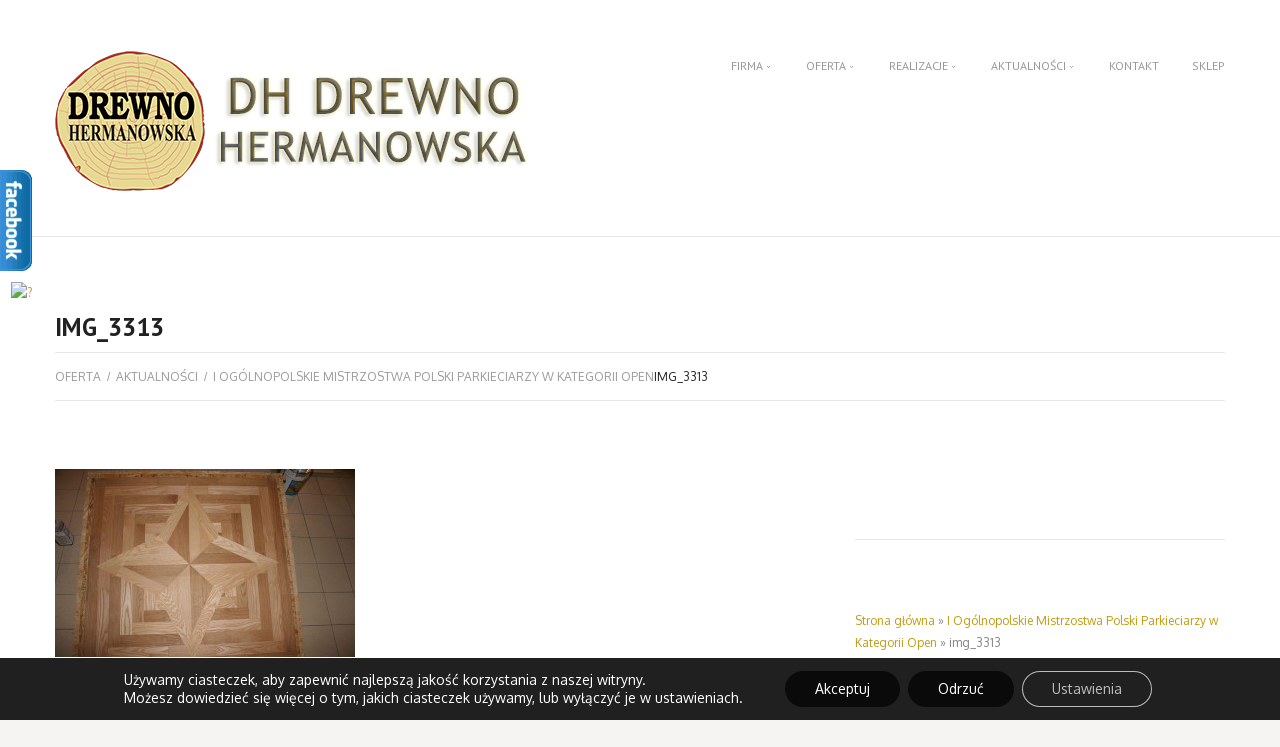

--- FILE ---
content_type: text/html; charset=UTF-8
request_url: https://parkiety.org.pl/aktualnosci/i-ogolnopolskie-mistrzostwa-polski-parkieciarzy-w-kategorii-open/attachment/img_3313/
body_size: 16234
content:
<!DOCTYPE html> <!--[if lt IE 7 ]><html class="ie ie6" lang="pl-PL"> <![endif]--> <!--[if IE 7 ]><html class="ie ie7" lang="pl-PL"> <![endif]--> <!--[if IE 8 ]><html class="ie ie8" lang="pl-PL"> <![endif]--> <!--[if IE 9 ]><html class="ie ie9" lang="pl-PL"> <![endif]--> <!--[if (gt IE 9)|!(IE)]><!--><html lang="pl-PL"> <!--<![endif]--><head><title>img_3313 - DH Drewno Hermanowska</title><link rel="stylesheet" href="https://fonts.googleapis.com/css?family=PT%20Sans%7COxygen&subset=latin-ext&display=swap" /><link rel="stylesheet" href="https://static.parkiety.org.pl/wp-content/cache/min/1/2abe96a8748770856c1fe2f63fd5ed2a.css" data-minify="1" /><meta name="description" content="img_3313 - DH Drewno Hermanowska | " /><meta charset="UTF-8" /><meta name="viewport" content="width=device-width, initial-scale=1.0"><link rel="profile" href="//gmpg.org/xfn/11" /><link rel="icon" href="https://static.parkiety.org.pl/wp-content/themes/theme48164/favicon.ico" type="image/x-icon" /><link rel="pingback" href="https://parkiety.org.pl/xmlrpc.php" /><link rel="alternate" type="application/rss+xml" title="DH Drewno Hermanowska" href="https://parkiety.org.pl/feed/" /><link rel="alternate" type="application/atom+xml" title="DH Drewno Hermanowska" href="https://parkiety.org.pl/feed/atom/" /><meta name='robots' content='index, follow, max-image-preview:large, max-snippet:-1, max-video-preview:-1' /><style>img:is([sizes="auto" i],[sizes^="auto," i]){contain-intrinsic-size:3000px 1500px}</style><link rel="canonical" href="https://parkiety.org.pl/aktualnosci/i-ogolnopolskie-mistrzostwa-polski-parkieciarzy-w-kategorii-open/attachment/img_3313/" /><meta property="og:locale" content="pl_PL" /><meta property="og:type" content="article" /><meta property="og:title" content="img_3313 - DH Drewno Hermanowska" /><meta property="og:url" content="https://parkiety.org.pl/aktualnosci/i-ogolnopolskie-mistrzostwa-polski-parkieciarzy-w-kategorii-open/attachment/img_3313/" /><meta property="og:site_name" content="DH Drewno Hermanowska" /><meta property="og:image" content="https://parkiety.org.pl/aktualnosci/i-ogolnopolskie-mistrzostwa-polski-parkieciarzy-w-kategorii-open/attachment/img_3313" /><meta property="og:image:width" content="800" /><meta property="og:image:height" content="533" /><meta property="og:image:type" content="image/jpeg" /> <script type="application/ld+json" class="yoast-schema-graph">{"@context":"https://schema.org","@graph":[{"@type":"WebPage","@id":"https://parkiety.org.pl/aktualnosci/i-ogolnopolskie-mistrzostwa-polski-parkieciarzy-w-kategorii-open/attachment/img_3313/","url":"https://parkiety.org.pl/aktualnosci/i-ogolnopolskie-mistrzostwa-polski-parkieciarzy-w-kategorii-open/attachment/img_3313/","name":"img_3313 - DH Drewno Hermanowska","isPartOf":{"@id":"https://parkiety.org.pl/#website"},"primaryImageOfPage":{"@id":"https://parkiety.org.pl/aktualnosci/i-ogolnopolskie-mistrzostwa-polski-parkieciarzy-w-kategorii-open/attachment/img_3313/#primaryimage"},"image":{"@id":"https://parkiety.org.pl/aktualnosci/i-ogolnopolskie-mistrzostwa-polski-parkieciarzy-w-kategorii-open/attachment/img_3313/#primaryimage"},"thumbnailUrl":"https://static.parkiety.org.pl/wp-content/uploads/2014/06/img_3313.jpg","datePublished":"2014-06-13T15:45:20+00:00","breadcrumb":{"@id":"https://parkiety.org.pl/aktualnosci/i-ogolnopolskie-mistrzostwa-polski-parkieciarzy-w-kategorii-open/attachment/img_3313/#breadcrumb"},"inLanguage":"pl-PL","potentialAction":[{"@type":"ReadAction","target":["https://parkiety.org.pl/aktualnosci/i-ogolnopolskie-mistrzostwa-polski-parkieciarzy-w-kategorii-open/attachment/img_3313/"]}]},{"@type":"ImageObject","inLanguage":"pl-PL","@id":"https://parkiety.org.pl/aktualnosci/i-ogolnopolskie-mistrzostwa-polski-parkieciarzy-w-kategorii-open/attachment/img_3313/#primaryimage","url":"https://static.parkiety.org.pl/wp-content/uploads/2014/06/img_3313.jpg","contentUrl":"https://static.parkiety.org.pl/wp-content/uploads/2014/06/img_3313.jpg","width":800,"height":533},{"@type":"BreadcrumbList","@id":"https://parkiety.org.pl/aktualnosci/i-ogolnopolskie-mistrzostwa-polski-parkieciarzy-w-kategorii-open/attachment/img_3313/#breadcrumb","itemListElement":[{"@type":"ListItem","position":1,"name":"Strona główna","item":"https://parkiety.org.pl/"},{"@type":"ListItem","position":2,"name":"I Ogólnopolskie Mistrzostwa Polski Parkieciarzy w Kategorii Open","item":"https://parkiety.org.pl/aktualnosci/i-ogolnopolskie-mistrzostwa-polski-parkieciarzy-w-kategorii-open/"},{"@type":"ListItem","position":3,"name":"img_3313"}]},{"@type":"WebSite","@id":"https://parkiety.org.pl/#website","url":"https://parkiety.org.pl/","name":"DH Drewno Hermanowska","description":"","potentialAction":[{"@type":"SearchAction","target":{"@type":"EntryPoint","urlTemplate":"https://parkiety.org.pl/?s={search_term_string}"},"query-input":{"@type":"PropertyValueSpecification","valueRequired":true,"valueName":"search_term_string"}}],"inLanguage":"pl-PL"}]}</script> <link rel='dns-prefetch' href='//maps.googleapis.com' /><link rel='dns-prefetch' href='//www.google.com' /><link rel='dns-prefetch' href='//netdna.bootstrapcdn.com' /><link rel='dns-prefetch' href='//fonts.googleapis.com' /><link rel='dns-prefetch' href='//static.parkiety.org.pl' /><link rel="alternate" type="application/rss+xml" title="DH Drewno Hermanowska &raquo; Kanał z wpisami" href="https://parkiety.org.pl/feed/" /><link rel='stylesheet' id='font-awesome-css' href='//netdna.bootstrapcdn.com/font-awesome/3.2.1/css/font-awesome.css?ver=3.2.1' type='text/css' media='all' /><style id='wp-emoji-styles-inline-css' type='text/css'>img.wp-smiley,img.emoji{display:inline!important;border:none!important;box-shadow:none!important;height:1em!important;width:1em!important;margin:0 0.07em!important;vertical-align:-0.1em!important;background:none!important;padding:0!important}</style><style id='classic-theme-styles-inline-css' type='text/css'>
/*! This file is auto-generated */
.wp-block-button__link{color:#fff;background-color:#32373c;border-radius:9999px;box-shadow:none;text-decoration:none;padding:calc(.667em + 2px) calc(1.333em + 2px);font-size:1.125em}.wp-block-file__button{background:#32373c;color:#fff;text-decoration:none}</style><style id='global-styles-inline-css' type='text/css'>:root{--wp--preset--aspect-ratio--square:1;--wp--preset--aspect-ratio--4-3:4/3;--wp--preset--aspect-ratio--3-4:3/4;--wp--preset--aspect-ratio--3-2:3/2;--wp--preset--aspect-ratio--2-3:2/3;--wp--preset--aspect-ratio--16-9:16/9;--wp--preset--aspect-ratio--9-16:9/16;--wp--preset--color--black:#000;--wp--preset--color--cyan-bluish-gray:#abb8c3;--wp--preset--color--white:#fff;--wp--preset--color--pale-pink:#f78da7;--wp--preset--color--vivid-red:#cf2e2e;--wp--preset--color--luminous-vivid-orange:#ff6900;--wp--preset--color--luminous-vivid-amber:#fcb900;--wp--preset--color--light-green-cyan:#7bdcb5;--wp--preset--color--vivid-green-cyan:#00d084;--wp--preset--color--pale-cyan-blue:#8ed1fc;--wp--preset--color--vivid-cyan-blue:#0693e3;--wp--preset--color--vivid-purple:#9b51e0;--wp--preset--gradient--vivid-cyan-blue-to-vivid-purple:linear-gradient(135deg,rgba(6,147,227,1) 0%,rgb(155,81,224) 100%);--wp--preset--gradient--light-green-cyan-to-vivid-green-cyan:linear-gradient(135deg,rgb(122,220,180) 0%,rgb(0,208,130) 100%);--wp--preset--gradient--luminous-vivid-amber-to-luminous-vivid-orange:linear-gradient(135deg,rgba(252,185,0,1) 0%,rgba(255,105,0,1) 100%);--wp--preset--gradient--luminous-vivid-orange-to-vivid-red:linear-gradient(135deg,rgba(255,105,0,1) 0%,rgb(207,46,46) 100%);--wp--preset--gradient--very-light-gray-to-cyan-bluish-gray:linear-gradient(135deg,rgb(238,238,238) 0%,rgb(169,184,195) 100%);--wp--preset--gradient--cool-to-warm-spectrum:linear-gradient(135deg,rgb(74,234,220) 0%,rgb(151,120,209) 20%,rgb(207,42,186) 40%,rgb(238,44,130) 60%,rgb(251,105,98) 80%,rgb(254,248,76) 100%);--wp--preset--gradient--blush-light-purple:linear-gradient(135deg,rgb(255,206,236) 0%,rgb(152,150,240) 100%);--wp--preset--gradient--blush-bordeaux:linear-gradient(135deg,rgb(254,205,165) 0%,rgb(254,45,45) 50%,rgb(107,0,62) 100%);--wp--preset--gradient--luminous-dusk:linear-gradient(135deg,rgb(255,203,112) 0%,rgb(199,81,192) 50%,rgb(65,88,208) 100%);--wp--preset--gradient--pale-ocean:linear-gradient(135deg,rgb(255,245,203) 0%,rgb(182,227,212) 50%,rgb(51,167,181) 100%);--wp--preset--gradient--electric-grass:linear-gradient(135deg,rgb(202,248,128) 0%,rgb(113,206,126) 100%);--wp--preset--gradient--midnight:linear-gradient(135deg,rgb(2,3,129) 0%,rgb(40,116,252) 100%);--wp--preset--font-size--small:13px;--wp--preset--font-size--medium:20px;--wp--preset--font-size--large:36px;--wp--preset--font-size--x-large:42px;--wp--preset--spacing--20:.44rem;--wp--preset--spacing--30:.67rem;--wp--preset--spacing--40:1rem;--wp--preset--spacing--50:1.5rem;--wp--preset--spacing--60:2.25rem;--wp--preset--spacing--70:3.38rem;--wp--preset--spacing--80:5.06rem;--wp--preset--shadow--natural:6px 6px 9px rgba(0,0,0,.2);--wp--preset--shadow--deep:12px 12px 50px rgba(0,0,0,.4);--wp--preset--shadow--sharp:6px 6px 0 rgba(0,0,0,.2);--wp--preset--shadow--outlined:6px 6px 0 -3px rgba(255,255,255,1),6px 6px rgba(0,0,0,1);--wp--preset--shadow--crisp:6px 6px 0 rgba(0,0,0,1)}:where(.is-layout-flex){gap:.5em}:where(.is-layout-grid){gap:.5em}body .is-layout-flex{display:flex}.is-layout-flex{flex-wrap:wrap;align-items:center}.is-layout-flex>:is(*,div){margin:0}body .is-layout-grid{display:grid}.is-layout-grid>:is(*,div){margin:0}:where(.wp-block-columns.is-layout-flex){gap:2em}:where(.wp-block-columns.is-layout-grid){gap:2em}:where(.wp-block-post-template.is-layout-flex){gap:1.25em}:where(.wp-block-post-template.is-layout-grid){gap:1.25em}.has-black-color{color:var(--wp--preset--color--black)!important}.has-cyan-bluish-gray-color{color:var(--wp--preset--color--cyan-bluish-gray)!important}.has-white-color{color:var(--wp--preset--color--white)!important}.has-pale-pink-color{color:var(--wp--preset--color--pale-pink)!important}.has-vivid-red-color{color:var(--wp--preset--color--vivid-red)!important}.has-luminous-vivid-orange-color{color:var(--wp--preset--color--luminous-vivid-orange)!important}.has-luminous-vivid-amber-color{color:var(--wp--preset--color--luminous-vivid-amber)!important}.has-light-green-cyan-color{color:var(--wp--preset--color--light-green-cyan)!important}.has-vivid-green-cyan-color{color:var(--wp--preset--color--vivid-green-cyan)!important}.has-pale-cyan-blue-color{color:var(--wp--preset--color--pale-cyan-blue)!important}.has-vivid-cyan-blue-color{color:var(--wp--preset--color--vivid-cyan-blue)!important}.has-vivid-purple-color{color:var(--wp--preset--color--vivid-purple)!important}.has-black-background-color{background-color:var(--wp--preset--color--black)!important}.has-cyan-bluish-gray-background-color{background-color:var(--wp--preset--color--cyan-bluish-gray)!important}.has-white-background-color{background-color:var(--wp--preset--color--white)!important}.has-pale-pink-background-color{background-color:var(--wp--preset--color--pale-pink)!important}.has-vivid-red-background-color{background-color:var(--wp--preset--color--vivid-red)!important}.has-luminous-vivid-orange-background-color{background-color:var(--wp--preset--color--luminous-vivid-orange)!important}.has-luminous-vivid-amber-background-color{background-color:var(--wp--preset--color--luminous-vivid-amber)!important}.has-light-green-cyan-background-color{background-color:var(--wp--preset--color--light-green-cyan)!important}.has-vivid-green-cyan-background-color{background-color:var(--wp--preset--color--vivid-green-cyan)!important}.has-pale-cyan-blue-background-color{background-color:var(--wp--preset--color--pale-cyan-blue)!important}.has-vivid-cyan-blue-background-color{background-color:var(--wp--preset--color--vivid-cyan-blue)!important}.has-vivid-purple-background-color{background-color:var(--wp--preset--color--vivid-purple)!important}.has-black-border-color{border-color:var(--wp--preset--color--black)!important}.has-cyan-bluish-gray-border-color{border-color:var(--wp--preset--color--cyan-bluish-gray)!important}.has-white-border-color{border-color:var(--wp--preset--color--white)!important}.has-pale-pink-border-color{border-color:var(--wp--preset--color--pale-pink)!important}.has-vivid-red-border-color{border-color:var(--wp--preset--color--vivid-red)!important}.has-luminous-vivid-orange-border-color{border-color:var(--wp--preset--color--luminous-vivid-orange)!important}.has-luminous-vivid-amber-border-color{border-color:var(--wp--preset--color--luminous-vivid-amber)!important}.has-light-green-cyan-border-color{border-color:var(--wp--preset--color--light-green-cyan)!important}.has-vivid-green-cyan-border-color{border-color:var(--wp--preset--color--vivid-green-cyan)!important}.has-pale-cyan-blue-border-color{border-color:var(--wp--preset--color--pale-cyan-blue)!important}.has-vivid-cyan-blue-border-color{border-color:var(--wp--preset--color--vivid-cyan-blue)!important}.has-vivid-purple-border-color{border-color:var(--wp--preset--color--vivid-purple)!important}.has-vivid-cyan-blue-to-vivid-purple-gradient-background{background:var(--wp--preset--gradient--vivid-cyan-blue-to-vivid-purple)!important}.has-light-green-cyan-to-vivid-green-cyan-gradient-background{background:var(--wp--preset--gradient--light-green-cyan-to-vivid-green-cyan)!important}.has-luminous-vivid-amber-to-luminous-vivid-orange-gradient-background{background:var(--wp--preset--gradient--luminous-vivid-amber-to-luminous-vivid-orange)!important}.has-luminous-vivid-orange-to-vivid-red-gradient-background{background:var(--wp--preset--gradient--luminous-vivid-orange-to-vivid-red)!important}.has-very-light-gray-to-cyan-bluish-gray-gradient-background{background:var(--wp--preset--gradient--very-light-gray-to-cyan-bluish-gray)!important}.has-cool-to-warm-spectrum-gradient-background{background:var(--wp--preset--gradient--cool-to-warm-spectrum)!important}.has-blush-light-purple-gradient-background{background:var(--wp--preset--gradient--blush-light-purple)!important}.has-blush-bordeaux-gradient-background{background:var(--wp--preset--gradient--blush-bordeaux)!important}.has-luminous-dusk-gradient-background{background:var(--wp--preset--gradient--luminous-dusk)!important}.has-pale-ocean-gradient-background{background:var(--wp--preset--gradient--pale-ocean)!important}.has-electric-grass-gradient-background{background:var(--wp--preset--gradient--electric-grass)!important}.has-midnight-gradient-background{background:var(--wp--preset--gradient--midnight)!important}.has-small-font-size{font-size:var(--wp--preset--font-size--small)!important}.has-medium-font-size{font-size:var(--wp--preset--font-size--medium)!important}.has-large-font-size{font-size:var(--wp--preset--font-size--large)!important}.has-x-large-font-size{font-size:var(--wp--preset--font-size--x-large)!important}:where(.wp-block-post-template.is-layout-flex){gap:1.25em}:where(.wp-block-post-template.is-layout-grid){gap:1.25em}:where(.wp-block-columns.is-layout-flex){gap:2em}:where(.wp-block-columns.is-layout-grid){gap:2em}:root :where(.wp-block-pullquote){font-size:1.5em;line-height:1.6}</style><style id='moove_gdpr_frontend-inline-css' type='text/css'>#moove_gdpr_cookie_modal .moove-gdpr-modal-content .moove-gdpr-tab-main h3.tab-title,#moove_gdpr_cookie_modal .moove-gdpr-modal-content .moove-gdpr-tab-main span.tab-title,#moove_gdpr_cookie_modal .moove-gdpr-modal-content .moove-gdpr-modal-left-content #moove-gdpr-menu li a,#moove_gdpr_cookie_modal .moove-gdpr-modal-content .moove-gdpr-modal-left-content #moove-gdpr-menu li button,#moove_gdpr_cookie_modal .moove-gdpr-modal-content .moove-gdpr-modal-left-content .moove-gdpr-branding-cnt a,#moove_gdpr_cookie_modal .moove-gdpr-modal-content .moove-gdpr-modal-footer-content .moove-gdpr-button-holder a.mgbutton,#moove_gdpr_cookie_modal .moove-gdpr-modal-content .moove-gdpr-modal-footer-content .moove-gdpr-button-holder button.mgbutton,#moove_gdpr_cookie_modal .cookie-switch .cookie-slider:after,#moove_gdpr_cookie_modal .cookie-switch .slider:after,#moove_gdpr_cookie_modal .switch .cookie-slider:after,#moove_gdpr_cookie_modal .switch .slider:after,#moove_gdpr_cookie_info_bar .moove-gdpr-info-bar-container .moove-gdpr-info-bar-content p,#moove_gdpr_cookie_info_bar .moove-gdpr-info-bar-container .moove-gdpr-info-bar-content p a,#moove_gdpr_cookie_info_bar .moove-gdpr-info-bar-container .moove-gdpr-info-bar-content a.mgbutton,#moove_gdpr_cookie_info_bar .moove-gdpr-info-bar-container .moove-gdpr-info-bar-content button.mgbutton,#moove_gdpr_cookie_modal .moove-gdpr-modal-content .moove-gdpr-tab-main .moove-gdpr-tab-main-content h1,#moove_gdpr_cookie_modal .moove-gdpr-modal-content .moove-gdpr-tab-main .moove-gdpr-tab-main-content h2,#moove_gdpr_cookie_modal .moove-gdpr-modal-content .moove-gdpr-tab-main .moove-gdpr-tab-main-content h3,#moove_gdpr_cookie_modal .moove-gdpr-modal-content .moove-gdpr-tab-main .moove-gdpr-tab-main-content h4,#moove_gdpr_cookie_modal .moove-gdpr-modal-content .moove-gdpr-tab-main .moove-gdpr-tab-main-content h5,#moove_gdpr_cookie_modal .moove-gdpr-modal-content .moove-gdpr-tab-main .moove-gdpr-tab-main-content h6,#moove_gdpr_cookie_modal .moove-gdpr-modal-content.moove_gdpr_modal_theme_v2 .moove-gdpr-modal-title .tab-title,#moove_gdpr_cookie_modal .moove-gdpr-modal-content.moove_gdpr_modal_theme_v2 .moove-gdpr-tab-main h3.tab-title,#moove_gdpr_cookie_modal .moove-gdpr-modal-content.moove_gdpr_modal_theme_v2 .moove-gdpr-tab-main span.tab-title,#moove_gdpr_cookie_modal .moove-gdpr-modal-content.moove_gdpr_modal_theme_v2 .moove-gdpr-branding-cnt a{font-weight:inherit}#moove_gdpr_cookie_modal,#moove_gdpr_cookie_info_bar,.gdpr_cookie_settings_shortcode_content{font-family:inherit}#moove_gdpr_save_popup_settings_button{background-color:#373737;color:#fff}#moove_gdpr_save_popup_settings_button:hover{background-color:#000}#moove_gdpr_cookie_info_bar .moove-gdpr-info-bar-container .moove-gdpr-info-bar-content a.mgbutton,#moove_gdpr_cookie_info_bar .moove-gdpr-info-bar-container .moove-gdpr-info-bar-content button.mgbutton{background-color:#0a0a0a}#moove_gdpr_cookie_modal .moove-gdpr-modal-content .moove-gdpr-modal-footer-content .moove-gdpr-button-holder a.mgbutton,#moove_gdpr_cookie_modal .moove-gdpr-modal-content .moove-gdpr-modal-footer-content .moove-gdpr-button-holder button.mgbutton,.gdpr_cookie_settings_shortcode_content .gdpr-shr-button.button-green{background-color:#0a0a0a;border-color:#0a0a0a}#moove_gdpr_cookie_modal .moove-gdpr-modal-content .moove-gdpr-modal-footer-content .moove-gdpr-button-holder a.mgbutton:hover,#moove_gdpr_cookie_modal .moove-gdpr-modal-content .moove-gdpr-modal-footer-content .moove-gdpr-button-holder button.mgbutton:hover,.gdpr_cookie_settings_shortcode_content .gdpr-shr-button.button-green:hover{background-color:#fff;color:#0a0a0a}#moove_gdpr_cookie_modal .moove-gdpr-modal-content .moove-gdpr-modal-close i,#moove_gdpr_cookie_modal .moove-gdpr-modal-content .moove-gdpr-modal-close span.gdpr-icon{background-color:#0a0a0a;border:1px solid #0a0a0a}#moove_gdpr_cookie_info_bar span.change-settings-button.focus-g,#moove_gdpr_cookie_info_bar span.change-settings-button:focus,#moove_gdpr_cookie_info_bar button.change-settings-button.focus-g,#moove_gdpr_cookie_info_bar button.change-settings-button:focus{-webkit-box-shadow:0 0 1px 3px #0a0a0a;-moz-box-shadow:0 0 1px 3px #0a0a0a;box-shadow:0 0 1px 3px #0a0a0a}#moove_gdpr_cookie_modal .moove-gdpr-modal-content .moove-gdpr-modal-close i:hover,#moove_gdpr_cookie_modal .moove-gdpr-modal-content .moove-gdpr-modal-close span.gdpr-icon:hover,#moove_gdpr_cookie_info_bar span[data-href]>u.change-settings-button{color:#0a0a0a}#moove_gdpr_cookie_modal .moove-gdpr-modal-content .moove-gdpr-modal-left-content #moove-gdpr-menu li.menu-item-selected a span.gdpr-icon,#moove_gdpr_cookie_modal .moove-gdpr-modal-content .moove-gdpr-modal-left-content #moove-gdpr-menu li.menu-item-selected button span.gdpr-icon{color:inherit}#moove_gdpr_cookie_modal .moove-gdpr-modal-content .moove-gdpr-modal-left-content #moove-gdpr-menu li a span.gdpr-icon,#moove_gdpr_cookie_modal .moove-gdpr-modal-content .moove-gdpr-modal-left-content #moove-gdpr-menu li button span.gdpr-icon{color:inherit}#moove_gdpr_cookie_modal .gdpr-acc-link{line-height:0;font-size:0;color:transparent;position:absolute}#moove_gdpr_cookie_modal .moove-gdpr-modal-content .moove-gdpr-modal-close:hover i,#moove_gdpr_cookie_modal .moove-gdpr-modal-content .moove-gdpr-modal-left-content #moove-gdpr-menu li a,#moove_gdpr_cookie_modal .moove-gdpr-modal-content .moove-gdpr-modal-left-content #moove-gdpr-menu li button,#moove_gdpr_cookie_modal .moove-gdpr-modal-content .moove-gdpr-modal-left-content #moove-gdpr-menu li button i,#moove_gdpr_cookie_modal .moove-gdpr-modal-content .moove-gdpr-modal-left-content #moove-gdpr-menu li a i,#moove_gdpr_cookie_modal .moove-gdpr-modal-content .moove-gdpr-tab-main .moove-gdpr-tab-main-content a:hover,#moove_gdpr_cookie_info_bar.moove-gdpr-dark-scheme .moove-gdpr-info-bar-container .moove-gdpr-info-bar-content a.mgbutton:hover,#moove_gdpr_cookie_info_bar.moove-gdpr-dark-scheme .moove-gdpr-info-bar-container .moove-gdpr-info-bar-content button.mgbutton:hover,#moove_gdpr_cookie_info_bar.moove-gdpr-dark-scheme .moove-gdpr-info-bar-container .moove-gdpr-info-bar-content a:hover,#moove_gdpr_cookie_info_bar.moove-gdpr-dark-scheme .moove-gdpr-info-bar-container .moove-gdpr-info-bar-content button:hover,#moove_gdpr_cookie_info_bar.moove-gdpr-dark-scheme .moove-gdpr-info-bar-container .moove-gdpr-info-bar-content span.change-settings-button:hover,#moove_gdpr_cookie_info_bar.moove-gdpr-dark-scheme .moove-gdpr-info-bar-container .moove-gdpr-info-bar-content button.change-settings-button:hover,#moove_gdpr_cookie_info_bar.moove-gdpr-dark-scheme .moove-gdpr-info-bar-container .moove-gdpr-info-bar-content u.change-settings-button:hover,#moove_gdpr_cookie_info_bar span[data-href]>u.change-settings-button,#moove_gdpr_cookie_info_bar.moove-gdpr-dark-scheme .moove-gdpr-info-bar-container .moove-gdpr-info-bar-content a.mgbutton.focus-g,#moove_gdpr_cookie_info_bar.moove-gdpr-dark-scheme .moove-gdpr-info-bar-container .moove-gdpr-info-bar-content button.mgbutton.focus-g,#moove_gdpr_cookie_info_bar.moove-gdpr-dark-scheme .moove-gdpr-info-bar-container .moove-gdpr-info-bar-content a.focus-g,#moove_gdpr_cookie_info_bar.moove-gdpr-dark-scheme .moove-gdpr-info-bar-container .moove-gdpr-info-bar-content button.focus-g,#moove_gdpr_cookie_info_bar.moove-gdpr-dark-scheme .moove-gdpr-info-bar-container .moove-gdpr-info-bar-content a.mgbutton:focus,#moove_gdpr_cookie_info_bar.moove-gdpr-dark-scheme .moove-gdpr-info-bar-container .moove-gdpr-info-bar-content button.mgbutton:focus,#moove_gdpr_cookie_info_bar.moove-gdpr-dark-scheme .moove-gdpr-info-bar-container .moove-gdpr-info-bar-content a:focus,#moove_gdpr_cookie_info_bar.moove-gdpr-dark-scheme .moove-gdpr-info-bar-container .moove-gdpr-info-bar-content button:focus,#moove_gdpr_cookie_info_bar.moove-gdpr-dark-scheme .moove-gdpr-info-bar-container .moove-gdpr-info-bar-content span.change-settings-button.focus-g,span.change-settings-button:focus,button.change-settings-button.focus-g,button.change-settings-button:focus,#moove_gdpr_cookie_info_bar.moove-gdpr-dark-scheme .moove-gdpr-info-bar-container .moove-gdpr-info-bar-content u.change-settings-button.focus-g,#moove_gdpr_cookie_info_bar.moove-gdpr-dark-scheme .moove-gdpr-info-bar-container .moove-gdpr-info-bar-content u.change-settings-button:focus{color:#0a0a0a}#moove_gdpr_cookie_modal .moove-gdpr-branding.focus-g span,#moove_gdpr_cookie_modal .moove-gdpr-modal-content .moove-gdpr-tab-main a.focus-g,#moove_gdpr_cookie_modal .moove-gdpr-modal-content .moove-gdpr-tab-main .gdpr-cd-details-toggle.focus-g{color:#0a0a0a}#moove_gdpr_cookie_modal.gdpr_lightbox-hide{display:none}</style><style id='rocket-lazyload-inline-css' type='text/css'>.rll-youtube-player{position:relative;padding-bottom:56.23%;height:0;overflow:hidden;max-width:100%}.rll-youtube-player iframe{position:absolute;top:0;left:0;width:100%;height:100%;z-index:100;background:0 0}.rll-youtube-player img{bottom:0;display:block;left:0;margin:auto;max-width:100%;width:100%;position:absolute;right:0;top:0;border:none;height:auto;cursor:pointer;-webkit-transition:.4s all;-moz-transition:.4s all;transition:.4s all}.rll-youtube-player img:hover{-webkit-filter:brightness(75%)}.rll-youtube-player .play{height:72px;width:72px;left:50%;top:50%;margin-left:-36px;margin-top:-36px;position:absolute;background:url(https://static.parkiety.org.pl/wp-content/plugins/wp-rocket.3.4.41/assets/img/youtube.png) no-repeat;cursor:pointer}</style> <script type="text/javascript" src="https://static.parkiety.org.pl/wp-content/cache/busting/1/wp-content/themes/CherryFramework/js/jquery-1.7.2.min-1.7.2.js" id="jquery-js"></script> <script data-minify="1" type="text/javascript" src="https://static.parkiety.org.pl/wp-content/cache/min/1/wp-content/plugins/cherry-plugin/lib/js/jquery.easing.1.3-760733f472c9fccee1b93ec56dd86f29.js" id="easing-js"></script> <script data-minify="1" type="text/javascript" src="https://static.parkiety.org.pl/wp-content/cache/min/1/wp-content/plugins/cherry-plugin/lib/js/elasti-carousel/jquery.elastislide-e98bbb508325db3be9da5ae6d2f0ec4a.js" id="elastislide-js"></script> <script type="text/javascript" src="//maps.googleapis.com/maps/api/js?v=3&amp;signed_in=false&amp;key=AIzaSyAuHiKGC8UvGuE2HzdQGrVDaUOZMkvcO-g&amp;ver=6.8.3" id="googlemapapis-js"></script> <script type="text/javascript" src="https://static.parkiety.org.pl/wp-content/cache/busting/1/wp-content/themes/CherryFramework/js/jquery-migrate-1.2.1.min-1.2.1.js" id="migrate-js"></script> <script data-minify="1" type="text/javascript" src="https://static.parkiety.org.pl/wp-content/cache/min/1/wp-includes/js/swfobject-f66159909f36a33434656ce5e836aef6.js" id="swfobject-js"></script> <script data-minify="1" type="text/javascript" src="https://static.parkiety.org.pl/wp-content/cache/min/1/wp-content/themes/CherryFramework/js/modernizr-15db94b358fbf1fe696a560baaa65ae9.js" id="modernizr-js"></script> <script data-minify="1" type="text/javascript" src="https://static.parkiety.org.pl/wp-content/cache/min/1/wp-content/themes/CherryFramework/js/jflickrfeed-86072f545225f3d46cc2714a63de2ac2.js" id="jflickrfeed-js"></script> <script data-minify="1" type="text/javascript" src="https://static.parkiety.org.pl/wp-content/cache/min/1/wp-content/themes/CherryFramework/js/custom-1f2b310fbda261c76b0674dcb7583328.js" id="custom-js"></script> <script type="text/javascript" src="https://static.parkiety.org.pl/wp-content/cache/busting/1/wp-content/themes/CherryFramework/bootstrap/js/bootstrap.min-2.3.0.js" id="bootstrap-js"></script> <link rel="https://api.w.org/" href="https://parkiety.org.pl/wp-json/" /><link rel="alternate" title="JSON" type="application/json" href="https://parkiety.org.pl/wp-json/wp/v2/media/2553" /><link rel="EditURI" type="application/rsd+xml" title="RSD" href="https://parkiety.org.pl/xmlrpc.php?rsd" /><meta name="generator" content="WordPress 6.8.3" /><link rel='shortlink' href='https://parkiety.org.pl/?p=2553' /><link rel="alternate" title="oEmbed (JSON)" type="application/json+oembed" href="https://parkiety.org.pl/wp-json/oembed/1.0/embed?url=https%3A%2F%2Fparkiety.org.pl%2Faktualnosci%2Fi-ogolnopolskie-mistrzostwa-polski-parkieciarzy-w-kategorii-open%2Fattachment%2Fimg_3313%2F" /><link rel="alternate" title="oEmbed (XML)" type="text/xml+oembed" href="https://parkiety.org.pl/wp-json/oembed/1.0/embed?url=https%3A%2F%2Fparkiety.org.pl%2Faktualnosci%2Fi-ogolnopolskie-mistrzostwa-polski-parkieciarzy-w-kategorii-open%2Fattachment%2Fimg_3313%2F&#038;format=xml" /> <script type="text/javascript">var tab1_pos=0;
  var wpfb1_tab_width;
    var tab2_pos=0;
  var wpfb2_tab_width;
  jQuery(window).load(function(){
  var tab_width=32;
  wpfb1_tab_width=32;
  if (jQuery("#wp-flybox_tab1").length > 0 && tab1_pos==0) 
    {
    var i_width=jQuery("#wp-flybox_tab1").width()-tab_width;
    i_width='-'+i_width+'px';
    document.getElementById('wp-flybox_tab1').style.left=i_width;
    }
    var tab_width=32;
  wpfb2_tab_width=32;
  if (jQuery("#wp-flybox_tab2").length > 0 && tab2_pos==0) 
    {
    var i_width=jQuery("#wp-flybox_tab2").width()-tab_width;
    i_width='-'+i_width+'px';
    document.getElementById('wp-flybox_tab2').style.left=i_width;
    }
  });

jQuery(document).ready(function(){
var doc_height=jQuery(document).height()
var scrollTooMuch=parseInt('');
if (scrollTooMuch===NaN || scrollTooMuch==''){scrollTooMuch=0;}
jQuery('#wpflybox_container').height(doc_height-scrollTooMuch);
  var tab_width=32;
  if (jQuery("#wp-flybox_tab1").length > 0) 
    {
    var i_width=jQuery("#wp-flybox_tab1").width()-tab_width;
    i_width='-'+i_width+'px';
    document.getElementById('wp-flybox_tab1').style.left=i_width;
    }
    var tab_width=32;
  if (jQuery("#wp-flybox_tab2").length > 0) 
    {
    var i_width=jQuery("#wp-flybox_tab2").width()-tab_width;
    i_width='-'+i_width+'px';
    document.getElementById('wp-flybox_tab2').style.left=i_width;
    }
    jQuery("#wp-flybox_tab1 div.wp_but").click(function(){
    
    if(tab1_pos==0)
      {
      jQuery("#wp-flybox_tab1").animate({left:'0px'});
                var tab_width=32;
          var wpfb1_tab_width=32;
          var j_width=jQuery("#wp-flybox_tab2").width()-tab_width;
          j_width='-'+j_width;
          jQuery("#wp-flybox_tab2").animate({left:j_width});
                  tab1_pos=0;
                tab2_pos=0;
              tab1_pos=1;
            } else {  
      var tab_width=32;   
      var i_width=jQuery("#wp-flybox_tab1").width()-tab_width;
      i_width='-'+i_width;
      jQuery("#wp-flybox_tab1").animate({left:i_width});
             
      tab1_pos=0;
      }
  });
    jQuery("#wp-flybox_tab2 div.wp_but").click(function(){
    
    if(tab2_pos==0)
      {
      jQuery("#wp-flybox_tab2").animate({left:'0px'});
                var tab_width=32;
          var wpfb2_tab_width=32;
          var j_width=jQuery("#wp-flybox_tab1").width()-tab_width;
          j_width='-'+j_width;
          jQuery("#wp-flybox_tab1").animate({left:j_width});
                  tab1_pos=0;
                tab2_pos=0;
              tab2_pos=1;
            } else {  
      var tab_width=32;   
      var i_width=jQuery("#wp-flybox_tab2").width()-tab_width;
      i_width='-'+i_width;
      jQuery("#wp-flybox_tab2").animate({left:i_width});
             
      tab2_pos=0;
      }
  });
  
});
//get cookie and set cookie
//write cookie
var d = new Date();
    d.setTime(d.getTime() + (30*24*60*60*1000));
    var expires = d.toUTCString();
document.cookie = 'wp-flybox-seen=1; expires='+expires+'; path=/';
 
//auto out
jQuery(window).load(function(){
  
});

//resize
var resizeTimer;
jQuery(window).on('resize', function(e) {

  clearTimeout(resizeTimer);
  resizeTimer = setTimeout(function() {
          var tab_width=32;
      if (jQuery("#wp-flybox_tab1").length > 0) 
        {
        var i_width=jQuery("#wp-flybox_tab1").width()-tab_width;
        i_width='-'+i_width+'px';
        document.getElementById('wp-flybox_tab1').style.left=i_width;    
        }
            var tab_width=32;
      if (jQuery("#wp-flybox_tab2").length > 0) 
        {
        var i_width=jQuery("#wp-flybox_tab2").width()-tab_width;
        i_width='-'+i_width+'px';
        document.getElementById('wp-flybox_tab2').style.left=i_width;    
        }
                  
  }, 350);

});

//resize
/*
var resizeId;
jQuery(window).resize(function() {
    clearTimeout(resizeId);
    resizeId = setTimeout(doneResizing, 500);
});
 
 
function doneResizing(){
    var scrollTooMuch=parseInt('');
    if (scrollTooMuch===NaN){scrollTooMuch=0;}
    jQuery('#wpflybox_container').height(0);
    document.getElementById("wpflybox_container").style.height ='0px';
    var doc_height=jQuery(document).height()
    jQuery('#wpflybox_container').height(doc_height-scrollTooMuch); 
}
*/</script> <script>var system_folder = 'https://static.parkiety.org.pl/wp-content/themes/CherryFramework/admin/data_management/',
	 CHILD_URL ='https://static.parkiety.org.pl/wp-content/themes/theme48164',
	 PARENT_URL = 'https://static.parkiety.org.pl/wp-content/themes/CherryFramework', 
	 CURRENT_THEME = 'theme48164'</script> <style type='text/css'>body{background-color:#f5f4f3}.header{background-color:#fff}body{text-transform:none}.nav__primary .sf-menu>li>.sub-menu>.menu-item a{color:#1d1d1d}#bwg_container1_0 #bwg_container2_0 .displaying-num_0{display:none}#bwg_container1_1 #bwg_container2_1 .displaying-num_1{display:none}.arconix-toggle-content{color:#1d1d1d}.nocomments{display:none}.single-pager{display:none}#bwg_container2_2 .displaying-num_2{display:none}#bwg_container2_6 .displaying-num_6{display:none}.footer{height:70px}.post-author{display:none}.home .foogallery .fg-caption{background-color:#ffd386}.slick-slide{outline:none!important}</style><style type='text/css'>h1{font:bold 25px/30px PT Sans,sans-serif;color:#212121}h2{font:bold 22px/26px PT Sans,sans-serif;color:#212121}h3{font:bold 20px/24px PT Sans,sans-serif;color:#212121}h4{font:bold 17px/20px PT Sans,sans-serif;color:#212121}h5{font:bold 15px/18px PT Sans,sans-serif;color:#212121}h6{font:bold 13px/16px PT Sans,sans-serif;color:#212121}body{font-weight:400}.logo_h__txt,.logo_link{font:bold 40px/48px PT Sans,sans-serif;color:#1d1d1d}.sf-menu>li>a{font:normal 12px/14px PT Sans,sans-serif;color:#999}.nav.footer-nav a{font:normal 10px/12px Arial,Helvetica,sans-serif;color:#9b9b9b}</style><style type="text/css">.page-id-14 .grecaptcha-badge{display:none}</style><noscript><style id="rocket-lazyload-nojs-css">.rll-youtube-player,[data-lazy-src]{display:none!important}</style></noscript> <!--[if lt IE 9]>
		<div id="ie7-alert" style="width: 100%; text-align:center;">
			<img src="http://tmbhtest.com/images/ie7.jpg" alt="Upgrade IE 8" width="640" height="344" border="0" usemap="#Map" />
			<map name="Map" id="Map"><area shape="rect" coords="496,201,604,329" href="http://www.microsoft.com/windows/internet-explorer/default.aspx" target="_blank" alt="Download Interent Explorer" /><area shape="rect" coords="380,201,488,329" href="http://www.apple.com/safari/download/" target="_blank" alt="Download Apple Safari" /><area shape="rect" coords="268,202,376,330" href="http://www.opera.com/download/" target="_blank" alt="Download Opera" /><area shape="rect" coords="155,202,263,330" href="http://www.mozilla.com/" target="_blank" alt="Download Firefox" /><area shape="rect" coords="35,201,143,329" href="http://www.google.com/chrome" target="_blank" alt="Download Google Chrome" />
			</map>
		</div>
	<![endif]--> <!--[if gte IE 9]><!-->
		<script src="https://parkiety.org.pl/wp-content/themes/CherryFramework/js/jquery.mobile.customized.min.js" type="text/javascript"></script>
		<script src="https://use.fontawesome.com/fb259c0f39.js"></script>
		<script type="text/javascript">
			jQuery(function(){
				jQuery('.sf-menu').mobileMenu({defaultText: "Przejdź do..."});
			});</script>
	<!--<![endif]--> <script type="text/javascript">// Init navigation menu
		jQuery(function(){
		// main navigation init
			jQuery('ul.sf-menu').superfish({
				delay: 1000, // the delay in milliseconds that the mouse can remain outside a sub-menu without it closing
				animation: {
					opacity: "show",
					height: "show"
				}, // used to animate the sub-menu open
				speed: "normal", // animation speed
				autoArrows: true, // generation of arrow mark-up (for submenu)
				disableHI: true // to disable hoverIntent detection
			});

		//Zoom fix
		//IPad/IPhone
			var viewportmeta = document.querySelector && document.querySelector('meta[name="viewport"]'),
				ua = navigator.userAgent,
				gestureStart = function () {
					viewportmeta.content = "width=device-width, minimum-scale=0.25, maximum-scale=1.6, initial-scale=1.0";
				},
				scaleFix = function () {
					if (viewportmeta && /iPhone|iPad/.test(ua) && !/Opera Mini/.test(ua)) {
						viewportmeta.content = "width=device-width, minimum-scale=1.0, maximum-scale=1.0";
						document.addEventListener("gesturestart", gestureStart, false);
					}
				};
			scaleFix();
		})</script>  <script type="text/javascript">jQuery(document).ready(function(){
			if(!device.mobile() && !device.tablet()){
				jQuery('.header .nav__primary').tmStickUp({
					correctionSelector: jQuery('#wpadminbar')
				,	listenSelector: jQuery('.listenSelector')
				,	active: false				,	pseudo: true				});
			}
		})</script> </head><body class="attachment wp-singular attachment-template-default single single-attachment postid-2553 attachmentid-2553 attachment-jpeg wp-theme-CherryFramework wp-child-theme-theme48164"><div id="motopress-main" class="main-holder"><header class="motopress-wrapper header"><div class="container"><div class="row"><div class="span12" data-motopress-wrapper-file="wrapper/wrapper-header.php" data-motopress-wrapper-type="header" data-motopress-id="6908207cdf851"><div class="row"><div class="span6" data-motopress-type="static" data-motopress-static-file="static/static-logo.php"><div class="logo pull-left"> <a href="https://parkiety.org.pl/" class="logo_h logo_h__img"><img src="data:image/svg+xml,%3Csvg%20xmlns='http://www.w3.org/2000/svg'%20viewBox='0%200%200%200'%3E%3C/svg%3E" alt="DH Drewno Hermanowska" title="" data-lazy-src="https://static.parkiety.org.pl/wp-content/uploads/2011/07/logo_v3.png"><noscript><img src="https://static.parkiety.org.pl/wp-content/uploads/2011/07/logo_v3.png" alt="DH Drewno Hermanowska" title=""></noscript></a></div></div><div class="span6" data-motopress-type="static" data-motopress-static-file="static/static-nav.php"><nav class="nav nav__primary clearfix"><ul id="topnav" class="sf-menu"><li id="menu-item-2146" class="menu-item menu-item-type-custom menu-item-object-custom menu-item-home menu-item-has-children"><a href="https://parkiety.org.pl">Firma</a><ul class="sub-menu"><li id="menu-item-1997" class="menu-item menu-item-type-post_type menu-item-object-page"><a href="https://parkiety.org.pl/o-nas/">O nas</a></li><li id="menu-item-2083" class="menu-item menu-item-type-post_type menu-item-object-page"><a href="https://parkiety.org.pl/certyfikaty/">Certyfikaty</a></li><li id="menu-item-2163" class="menu-item menu-item-type-post_type menu-item-object-page"><a href="https://parkiety.org.pl/osiagniecia/">Osiągnięcia</a></li></ul></li><li id="menu-item-2173" class="menu-item menu-item-type-custom menu-item-object-custom menu-item-has-children"><a href="#">Oferta</a><ul class="sub-menu"><li id="menu-item-2030" class="menu-item menu-item-type-post_type menu-item-object-page"><a href="https://parkiety.org.pl/uslugi/">Usługi</a></li><li id="menu-item-2099" class="menu-item menu-item-type-post_type menu-item-object-page"><a href="https://parkiety.org.pl/podlogi/">Podłogi drewniane, parkiety</a></li><li id="menu-item-2102" class="menu-item menu-item-type-post_type menu-item-object-page"><a href="https://parkiety.org.pl/listwy/">Listwy przypodłogowe</a></li><li id="menu-item-2151" class="menu-item menu-item-type-post_type menu-item-object-page"><a href="https://parkiety.org.pl/schody/">Schody</a></li><li id="menu-item-2033" class="menu-item menu-item-type-post_type menu-item-object-page"><a href="https://parkiety.org.pl/chemia/">Chemia parkieciarska</a></li><li id="menu-item-2115" class="menu-item menu-item-type-post_type menu-item-object-page"><a href="https://parkiety.org.pl/maszyny-i-narzedzia/">Maszyny i narzędzia</a></li></ul></li><li id="menu-item-1996" class="menu-item menu-item-type-post_type menu-item-object-page menu-item-has-children"><a href="https://parkiety.org.pl/realizacje/">Realizacje</a><ul class="sub-menu"><li id="menu-item-2098" class="menu-item menu-item-type-post_type menu-item-object-page"><a href="https://parkiety.org.pl/podlogi-realizacje/">Podłogi</a></li><li id="menu-item-2424" class="menu-item menu-item-type-post_type menu-item-object-page"><a href="https://parkiety.org.pl/schody-realizacje/">Schody</a></li><li id="menu-item-3857" class="menu-item menu-item-type-post_type menu-item-object-page"><a href="https://parkiety.org.pl/listwy-realizacje/">Listwy</a></li></ul></li><li id="menu-item-2148" class="menu-item menu-item-type-custom menu-item-object-custom menu-item-has-children"><a href="#">Aktualności</a><ul class="sub-menu"><li id="menu-item-2484" class="menu-item menu-item-type-post_type menu-item-object-page"><a href="https://parkiety.org.pl/faq/">Pytania klientów</a></li><li id="menu-item-2227" class="menu-item menu-item-type-post_type menu-item-object-page"><a href="https://parkiety.org.pl/instrukcje-uzytkowania-oraz-tabele/">Instrukcje użytkowania oraz tabele</a></li></ul></li><li id="menu-item-1992" class="menu-item menu-item-type-post_type menu-item-object-page"><a href="https://parkiety.org.pl/kontakt/">Kontakt</a></li><li id="menu-item-4176" class="menu-item menu-item-type-custom menu-item-object-custom"><a href="https://dhparkiety.pl">Sklep</a></li></ul></nav></div></div></div></div></div></header><div class="motopress-wrapper content-holder clearfix"><div class="container"><div class="row"><div class="span12" data-motopress-wrapper-file="single.php" data-motopress-wrapper-type="content"><div class="row"><div class="span12" data-motopress-type="static" data-motopress-static-file="static/static-title.php"><section class="title-section"><h1 class="title-header"> img_3313</h1><ul class="breadcrumb breadcrumb__t"><li><a href="https://parkiety.org.pl">Oferta</a></li><li class="divider"></li><a href="https://parkiety.org.pl/category/aktualnosci/">Aktualności</a><li class="divider"></li><li><a href="https://parkiety.org.pl/aktualnosci/i-ogolnopolskie-mistrzostwa-polski-parkieciarzy-w-kategorii-open/">I Ogólnopolskie Mistrzostwa Polski Parkieciarzy w Kategorii Open</a></li><li class="active">img_3313</li></ul></section></div></div><div class="row"><div class="span8 none none" id="content" data-motopress-type="loop" data-motopress-loop-file="loop/loop-single.php"><article id="post-2553" class="post__holder post-2553 attachment type-attachment status-inherit hentry"><div class="post_content"><p class="attachment"><a href='https://static.parkiety.org.pl/wp-content/uploads/2014/06/img_3313.jpg'><img fetchpriority="high" decoding="async" width="300" height="199" src="data:image/svg+xml,%3Csvg%20xmlns='http://www.w3.org/2000/svg'%20viewBox='0%200%20300%20199'%3E%3C/svg%3E" class="attachment-medium size-medium" alt="" data-lazy-srcset="https://static.parkiety.org.pl/wp-content/uploads/2014/06/img_3313-300x199.jpg 300w, https://static.parkiety.org.pl/wp-content/uploads/2014/06/img_3313.jpg 800w" data-lazy-sizes="(max-width: 300px) 100vw, 300px" data-lazy-src="https://static.parkiety.org.pl/wp-content/uploads/2014/06/img_3313-300x199.jpg" /><noscript><img fetchpriority="high" decoding="async" width="300" height="199" src="https://static.parkiety.org.pl/wp-content/uploads/2014/06/img_3313-300x199.jpg" class="attachment-medium size-medium" alt="" srcset="https://static.parkiety.org.pl/wp-content/uploads/2014/06/img_3313-300x199.jpg 300w, https://static.parkiety.org.pl/wp-content/uploads/2014/06/img_3313.jpg 800w" sizes="(max-width: 300px) 100vw, 300px" /></noscript></a></p><div class="clear"></div></div></article>  <script>(function(d, s, id) {
			var js, fjs = d.getElementsByTagName(s)[0];
				if (d.getElementById(id)) {return;}
				js = d.createElement(s); js.id = id;
				js.src = "//connect.facebook.net/en_US/all.js#xfbml=1";
				fjs.parentNode.insertBefore(js, fjs);
			}(document, 'script', 'facebook-jssdk'));</script>  <script type="text/javascript">(function() {
				var po = document.createElement('script'); po.type = 'text/javascript'; po.async = true;
				po.src = '//apis.google.com/js/plusone.js';
				var s = document.getElementsByTagName('script')[0]; s.parentNode.insertBefore(po, s);
			})();</script> <ul class="share-buttons unstyled clearfix"><li class="twitter"> <a href="//twitter.com/share" class="twitter-share-button">Tweet this article</a> <script>!function(d,s,id){var js,fjs=d.getElementsByTagName(s)[0],p=/^http:/.test(d.location)?'http':'https';if(!d.getElementById(id)){js=d.createElement(s);js.id=id;js.src=p+'://platform.twitter.com/widgets.js';fjs.parentNode.insertBefore(js,fjs);}}(document, 'script', 'twitter-wjs');</script> </li><li class="facebook"><div id="fb-root"></div><div class="fb-like" data-href="https://parkiety.org.pl/aktualnosci/i-ogolnopolskie-mistrzostwa-polski-parkieciarzy-w-kategorii-open/attachment/img_3313/" data-send="false" data-layout="button_count" data-width="100" data-show-faces="false" data-font="arial"></div></li><li class="google"><div class="g-plusone" data-size="medium" data-href="https://parkiety.org.pl/aktualnosci/i-ogolnopolskie-mistrzostwa-polski-parkieciarzy-w-kategorii-open/attachment/img_3313/"></div></li><li class="pinterest"> <a href="javascript:void((function(){var e=document.createElement('script');e.setAttribute('type','text/javascript');e.setAttribute('charset','UTF-8');e.setAttribute('src','//assets.pinterest.com/js/pinmarklet.js?r='+Math.random()*99999999);document.body.appendChild(e)})());"><img src="data:image/svg+xml,%3Csvg%20xmlns='http://www.w3.org/2000/svg'%20viewBox='0%200%200%200'%3E%3C/svg%3E" alt="" data-lazy-src="//assets.pinterest.com/images/PinExt.png"/><noscript><img src='//assets.pinterest.com/images/PinExt.png' alt=""/></noscript></a></li></ul><div class="post-author clearfix"><h3 class="post-author_h">Written by <a href="https://parkiety.org.pl/author/admin/" title="Wpisy od admin" rel="author">admin</a></h3><p class="post-author_gravatar"><img alt='' src="data:image/svg+xml,%3Csvg%20xmlns='http://www.w3.org/2000/svg'%20viewBox='0%200%2080%2080'%3E%3C/svg%3E" data-lazy-srcset='https://secure.gravatar.com/avatar/b9f3ee00878cb2c2b5f6de97d4af4d176fb13018624633973eadd7ad65adfd6f?s=160&#038;d=mm&#038;r=g 2x' class='avatar avatar-80 photo' height='80' width='80' decoding='async' data-lazy-src="https://secure.gravatar.com/avatar/b9f3ee00878cb2c2b5f6de97d4af4d176fb13018624633973eadd7ad65adfd6f?s=80&#038;d=mm&#038;r=g"/><noscript><img alt='' src='https://secure.gravatar.com/avatar/b9f3ee00878cb2c2b5f6de97d4af4d176fb13018624633973eadd7ad65adfd6f?s=80&#038;d=mm&#038;r=g' srcset='https://secure.gravatar.com/avatar/b9f3ee00878cb2c2b5f6de97d4af4d176fb13018624633973eadd7ad65adfd6f?s=160&#038;d=mm&#038;r=g 2x' class='avatar avatar-80 photo' height='80' width='80' decoding='async'/></noscript></p><div class="post-author_desc"><div class="post-author_link"><p>View all posts by: <a href="https://parkiety.org.pl/author/admin/" title="Wpisy od admin" rel="author">admin</a></p></div></div></div></div><div class="span4 sidebar" id="sidebar" data-motopress-type="static-sidebar" data-motopress-sidebar-file="sidebar.php"><div id="block-2" class="widget"><div id="sbi_mod_error" > <span>Ten komunikat o błędzie jest widoczny tylko dla administratorów WordPressa</span><br/><p><strong>Błąd: nie znaleziono kanału o identyfikatorze 1.</strong><p>Przejdź na stronę ustawień kanału Instagramu, aby utworzyć kanał.</p></div></div><div id="block-3" class="widget"><div class="yoast-breadcrumbs"><span><span><a href="https://parkiety.org.pl/">Strona główna</a></span> &raquo; <span><a href="https://parkiety.org.pl/aktualnosci/i-ogolnopolskie-mistrzostwa-polski-parkieciarzy-w-kategorii-open/">I Ogólnopolskie Mistrzostwa Polski Parkieciarzy w Kategorii Open</a></span> &raquo; <span class="breadcrumb_last" aria-current="page">img_3313</span></span></div></div></div></div></div></div></div></div><footer class="motopress-wrapper footer"><div class="container"><div class="row"><div class="span12" data-motopress-wrapper-file="wrapper/wrapper-footer.php" data-motopress-wrapper-type="footer" data-motopress-id="6908207cea35d"><div class="row footer-widgets"><div class="span3" data-motopress-type="dynamic-sidebar" data-motopress-sidebar-id="footer-sidebar-1"><div id="block-4"><figure class="wp-block-image"><a href="https://www.facebook.com/pages/Drewno-Hermanowska-Drewniane-Pod%C5%82ogi-i-Schody/1482482785325280"><img decoding="async" src="data:image/svg+xml,%3Csvg%20xmlns='http://www.w3.org/2000/svg'%20viewBox='0%200%200%200'%3E%3C/svg%3E" alt="" data-lazy-src="https://static.parkiety.org.pl/wp-content/uploads/2014/06/fb.png"/><noscript><img decoding="async" src="https://static.parkiety.org.pl/wp-content/uploads/2014/06/fb.png" alt=""/></noscript></a></figure></div><div id="block-5"><p>DH Drewno Hermanowska © 2014</p></div></div><div class="span3" data-motopress-type="dynamic-sidebar" data-motopress-sidebar-id="footer-sidebar-2"><div id="block-9"><div id="sbi_mod_error" > <span>Ten komunikat o błędzie jest widoczny tylko dla administratorów WordPressa</span><br/><p><strong>Błąd: nie znaleziono kanału.</strong><p>Przejdź na stronę ustawień kanału Instagramu, aby utworzyć kanał.</p></div></div></div><div class="span3" data-motopress-type="dynamic-sidebar" data-motopress-sidebar-id="footer-sidebar-3"></div><div class="span3" data-motopress-type="dynamic-sidebar" data-motopress-sidebar-id="footer-sidebar-4"><div id="block-6"><figure class="wp-block-image"><a href="https://e-partnerzymarketingowi.pl"><img decoding="async" src="data:image/svg+xml,%3Csvg%20xmlns='http://www.w3.org/2000/svg'%20viewBox='0%200%200%200'%3E%3C/svg%3E" alt="" data-lazy-src="https://static.parkiety.org.pl/wp-content/uploads/2014/04/partnerl2.png"/><noscript><img decoding="async" src="https://static.parkiety.org.pl/wp-content/uploads/2014/04/partnerl2.png" alt=""/></noscript></a></figure></div></div></div><div class="row copyright"><div class="span6" data-motopress-type="static" data-motopress-static-file="static/static-footer-text.php"><div id="footer-text" class="footer-text"></div></div><div class="span6" data-motopress-type="static" data-motopress-static-file="static/static-footer-nav.php"></div></div></div></div></div></footer></div><div id="back-top-wrapper" class="visible-desktop"><p id="back-top"> <a href="#top"><span></span></a></p></div> <script type="text/javascript">Global site tag (gtag.js) - Google Analytics -->


  window.dataLayer = window.dataLayer || [];
  function gtag(){dataLayer.push(arguments);}
  gtag('js', new Date());

  gtag('config', 'UA-155889463-1');</script> <div class="wp-flybox_tab" id="wp-flybox_tab1" style="pointer-events:all;width:auto;display:inline-block;overflow:hidden;position:fixed;border:0px;left:-9990px;top:170px;z-index:9991 !important"><div style="height:10px;width:32px;display:inline-block;inline-block;float:left;"></div><div class="wp_but" style="display:inline-block;float:right;cursor:pointer;"><div data-bg="url(https://static.parkiety.org.pl/wp-content/plugins/wp-flybox/static/FlyBoxSpriteLeft.png)" class="rocket-lazyload" style="margin:0px; width:33px; height:101px; background-position:0px -303px; padding:0px;"></div></div><div style="float:right;"><div style="background-color:#ffffff; overflow:hidden; width:300px; height:550px;border:1px solid #3B5998;display:inline-block;"> <iframe loading="lazy" title="Facebook" src="about:blank" style="border:none;width:300px; height:550px;background-color:#ffffff;" data-rocket-lazyload="fitvidscompatible" data-lazy-src="https://www.facebook.com/plugins/likebox.php?href=https%3A%2F%2Fwww.facebook.com%2FDrewno-Hermanowska-Drewniane-Pod%25C5%2582ogi-i-Schody-1482482785325280%2F&#038;width=300&#038;height=550&#038;colorscheme=light&#038;show_faces=true&#038;stream=true&#038;header=false&#038;small_header=false&#038;hide_cover=false&#038;hide_cta=false">iframes not supported by your browser.</iframe><noscript><iframe title="Facebook" src="https://www.facebook.com/plugins/likebox.php?href=https%3A%2F%2Fwww.facebook.com%2FDrewno-Hermanowska-Drewniane-Pod%25C5%2582ogi-i-Schody-1482482785325280%2F&amp;width=300&amp;height=550&amp;colorscheme=light&amp;show_faces=true&amp;stream=true&amp;header=false&amp;small_header=false&amp;hide_cover=false&amp;hide_cta=false" style="border:none;width:300px; height:550px;background-color:#ffffff;">iframes not supported by your browser.</iframe></noscript></div></div></div><div class="wp-flybox_tab" id="wp-flybox_tab2" style="pointer-events:all;width:auto;display:inline-block;overflow:hidden;position:fixed;border:0px;left:-9990px;top:281px;z-index:9992 !important"><div style="height:10px;width:32px;display:inline-block;inline-block;float:left;"></div><div class="wp_but" style="display:inline-block;float:right;cursor:pointer;"><a href="https://www.instagram.com/drewno_hermanowska/" target="_blank"><img id="wpfb_tab_img2" src="data:image/svg+xml,%3Csvg%20xmlns='http://www.w3.org/2000/svg'%20viewBox='0%200%200%200'%3E%3C/svg%3E" style="width:32px;height:32px" alt="?" data-lazy-src="https://static.cdninstagram.com/rsrc.php/v3/yR/r/lam-fZmwmvn.png"><noscript><img id="wpfb_tab_img2" src="https://static.cdninstagram.com/rsrc.php/v3/yR/r/lam-fZmwmvn.png" style="width:32px;height:32px" alt="?"></noscript></a></div><div style="float:right;"></div></div><script type="speculationrules">{"prefetch":[{"source":"document","where":{"and":[{"href_matches":"\/*"},{"not":{"href_matches":["\/wp-*.php","\/wp-admin\/*","\/wp-content\/uploads\/*","\/wp-content\/*","\/wp-content\/plugins\/*","\/wp-content\/themes\/theme48164\/*","\/wp-content\/themes\/CherryFramework\/*","\/*\\?(.+)"]}},{"not":{"selector_matches":"a[rel~=\"nofollow\"]"}},{"not":{"selector_matches":".no-prefetch, .no-prefetch a"}}]},"eagerness":"conservative"}]}</script>  <script type="text/javascript">var cffajaxurl = "https://parkiety.org.pl/wp-admin/admin-ajax.php";
var cfflinkhashtags = "true";</script> <script type="text/javascript">jQuery(function($) {
                $('.wegal-gallery-wrap').magnificPopup({
                    delegate: 'a[data-type="file"]',
                    type: 'image',
                    zoom: {
                        enabled: true,
                    },
                    gallery:{
                        enabled:true
                    }
                });
            });</script>  <script type="text/javascript"></script> <aside id="moove_gdpr_cookie_info_bar" class="moove-gdpr-info-bar-hidden moove-gdpr-align-center moove-gdpr-dark-scheme gdpr_infobar_postion_bottom" aria-label="Panel powiadomień o ciasteczkach RODO" style="display: none;"><div class="moove-gdpr-info-bar-container"><div class="moove-gdpr-info-bar-content"><div class="moove-gdpr-cookie-notice"><p>Używamy ciasteczek, aby zapewnić najlepszą jakość korzystania z naszej witryny.</p><p>Możesz dowiedzieć się więcej o tym, jakich ciasteczek używamy, lub wyłączyć je w ustawieniach.</p></div><div class="moove-gdpr-button-holder"> <button class="mgbutton moove-gdpr-infobar-allow-all gdpr-fbo-0" aria-label="Akceptuj" >Akceptuj</button> <button class="mgbutton moove-gdpr-infobar-reject-btn gdpr-fbo-1 " aria-label="Odrzuć">Odrzuć</button> <button class="mgbutton moove-gdpr-infobar-settings-btn change-settings-button gdpr-fbo-2" aria-haspopup="true" data-href="#moove_gdpr_cookie_modal" aria-label="Ustawienia">Ustawienia</button></div></div></div></aside>  <script type="text/javascript">var sbiajaxurl = "https://parkiety.org.pl/wp-admin/admin-ajax.php";</script> <script type="text/javascript" src="https://static.parkiety.org.pl/wp-content/cache/busting/1/wp-content/plugins/cherry-plugin/lib/js/FlexSlider/jquery.flexslider-min-2.2.2.js" id="flexslider-js"></script> <script type="text/javascript" id="cherry-plugin-js-extra">/* <![CDATA[ */ var items_custom = [[0,1],[480,2],[768,3],[980,4],[1170,5]]; /* ]]> */</script> <script data-minify="1" type="text/javascript" src="https://static.parkiety.org.pl/wp-content/cache/min/1/wp-content/plugins/cherry-plugin/includes/js/cherry-plugin-7a2d76bae5c8a1af9ff1172ce4d58ad9.js" id="cherry-plugin-js"></script> <script type="text/javascript" src="https://static.parkiety.org.pl/wp-content/cache/busting/1/wp-includes/js/dist/hooks.min-4d63a3d491d11ffd8ac6.js" id="wp-hooks-js"></script> <script type="text/javascript" src="https://static.parkiety.org.pl/wp-content/cache/busting/1/wp-includes/js/dist/i18n.min-5e580eb46a90c2b997e6.js" id="wp-i18n-js"></script> <script type="text/javascript" id="wp-i18n-js-after">/* <![CDATA[ */ wp.i18n.setLocaleData( { 'text direction\u0004ltr': [ 'ltr' ] } ); /* ]]> */</script> <script data-minify="1" type="text/javascript" src="https://static.parkiety.org.pl/wp-content/cache/min/1/wp-content/plugins/contact-form-7/includes/swv/js/index-5dc7759273e487e7de712f72f480e8f6.js" id="swv-js"></script> <script type="text/javascript" id="contact-form-7-js-translations">/* <![CDATA[ */ ( function( domain, translations ) {
	var localeData = translations.locale_data[ domain ] || translations.locale_data.messages;
	localeData[""].domain = domain;
	wp.i18n.setLocaleData( localeData, domain );
} )( "contact-form-7", {"translation-revision-date":"2025-08-25 16:00:05+0000","generator":"GlotPress\/4.0.1","domain":"messages","locale_data":{"messages":{"":{"domain":"messages","plural-forms":"nplurals=3; plural=(n == 1) ? 0 : ((n % 10 >= 2 && n % 10 <= 4 && (n % 100 < 12 || n % 100 > 14)) ? 1 : 2);","lang":"pl"},"This contact form is placed in the wrong place.":["Ten formularz kontaktowy zosta\u0142 umieszczony w niew\u0142a\u015bciwym miejscu."],"Error:":["B\u0142\u0105d:"]}},"comment":{"reference":"includes\/js\/index.js"}} ); /* ]]> */</script> <script type="text/javascript" id="contact-form-7-js-before">/* <![CDATA[ */ var wpcf7 = {
    "api": {
        "root": "https:\/\/parkiety.org.pl\/wp-json\/",
        "namespace": "contact-form-7\/v1"
    },
    "cached": 1
}; /* ]]> */</script> <script data-minify="1" type="text/javascript" src="https://static.parkiety.org.pl/wp-content/cache/min/1/wp-content/plugins/contact-form-7/includes/js/index-fed90cb147a02f7b1d5441934773c002.js" id="contact-form-7-js"></script> <script type="text/javascript" src="https://static.parkiety.org.pl/wp-content/plugins/we-gallery/assets/js/jquery.magnific-popup.min.js" id="wegal-magnific-js"></script> <script type="text/javascript" src="https://static.parkiety.org.pl/wp-content/cache/busting/1/wp-content/plugins/custom-facebook-feed/assets/js/cff-scripts.min-4.3.2.js" id="cffscripts-js"></script> <script type="text/javascript" id="google-invisible-recaptcha-js-before">/* <![CDATA[ */ var renderInvisibleReCaptcha = function() {

    for (var i = 0; i < document.forms.length; ++i) {
        var form = document.forms[i];
        var holder = form.querySelector('.inv-recaptcha-holder');

        if (null === holder) continue;
		holder.innerHTML = '';

         (function(frm){
			var cf7SubmitElm = frm.querySelector('.wpcf7-submit');
            var holderId = grecaptcha.render(holder,{
                'sitekey': '6LcMfWUUAAAAAIVMql_beTBd_fNfdWhqySzYHtxb', 'size': 'invisible', 'badge' : 'bottomright',
                'callback' : function (recaptchaToken) {
					if((null !== cf7SubmitElm) && (typeof jQuery != 'undefined')){jQuery(frm).submit();grecaptcha.reset(holderId);return;}
					 HTMLFormElement.prototype.submit.call(frm);
                },
                'expired-callback' : function(){grecaptcha.reset(holderId);}
            });

			if(null !== cf7SubmitElm && (typeof jQuery != 'undefined') ){
				jQuery(cf7SubmitElm).off('click').on('click', function(clickEvt){
					clickEvt.preventDefault();
					grecaptcha.execute(holderId);
				});
			}
			else
			{
				frm.onsubmit = function (evt){evt.preventDefault();grecaptcha.execute(holderId);};
			}


        })(form);
    }
}; /* ]]> */</script> <script type="text/javascript" async defer src="https://www.google.com/recaptcha/api.js?onload=renderInvisibleReCaptcha&amp;render=explicit&amp;hl=pl" id="google-invisible-recaptcha-js"></script> <script type="text/javascript" src="https://static.parkiety.org.pl/wp-content/cache/busting/1/wp-content/themes/theme48164/slick/slick.min-1.8.0.js" id="slick_lib-js"></script> <script type="text/javascript" src="https://static.parkiety.org.pl/wp-content/cache/busting/1/wp-content/themes/theme48164/fl/featherlight.min-1.7.8.js" id="featherlight_lib-js"></script> <script type="text/javascript" src="https://static.parkiety.org.pl/wp-content/cache/busting/1/wp-content/themes/theme48164/fl/featherlight.gallery.min-1.7.8.js" id="featherlight_gall-js"></script> <script type="text/javascript" src="https://static.parkiety.org.pl/wp-content/cache/busting/1/wp-includes/js/imagesloaded.min-5.0.0.js" id="imagesloaded-js"></script> <script type="text/javascript" src="https://static.parkiety.org.pl/wp-content/cache/busting/1/wp-includes/js/masonry.min-4.2.2.js" id="masonry-js"></script> <script data-minify="1" type="text/javascript" src="https://static.parkiety.org.pl/wp-content/cache/min/1/wp-content/themes/CherryFramework/js/superfish-ad8f23fc3011019efbf09bccf8b9e89f.js" id="superfish-js"></script> <script data-minify="1" type="text/javascript" src="https://static.parkiety.org.pl/wp-content/cache/min/1/wp-content/themes/CherryFramework/js/jquery.mobilemenu-9d61b4bf00c428d85aee6d0a9823f763.js" id="mobilemenu-js"></script> <script type="text/javascript" src="https://static.parkiety.org.pl/wp-content/cache/busting/1/wp-content/themes/CherryFramework/js/jquery.magnific-popup.min-0.9.3.js" id="magnific-popup-js"></script> <script type="text/javascript" src="https://static.parkiety.org.pl/wp-content/cache/busting/1/wp-content/themes/CherryFramework/js/jplayer.playlist.min-2.3.0.js" id="playlist-js"></script> <script type="text/javascript" src="https://static.parkiety.org.pl/wp-content/cache/busting/1/wp-content/themes/CherryFramework/js/jquery.jplayer.min-2.6.0.js" id="jplayer-js"></script> <script data-minify="1" type="text/javascript" src="https://static.parkiety.org.pl/wp-content/cache/min/1/wp-content/themes/CherryFramework/js/tmstickup-e685ee48da25ee99879783d1ea3d3f4a.js" id="tmstickup-js"></script> <script type="text/javascript" src="https://static.parkiety.org.pl/wp-content/cache/busting/1/wp-content/themes/CherryFramework/js/device.min-1.0.0.js" id="device-js"></script> <script type="text/javascript" src="https://static.parkiety.org.pl/wp-content/cache/busting/1/wp-content/themes/CherryFramework/js/jquery.zaccordion.min-2.1.0.js" id="zaccordion-js"></script> <script type="text/javascript" src="https://static.parkiety.org.pl/wp-content/cache/busting/1/wp-content/themes/CherryFramework/js/camera.min-1.3.4.js" id="camera-js"></script> <script type="text/javascript" id="moove_gdpr_frontend-js-extra">/* <![CDATA[ */ var moove_frontend_gdpr_scripts = {"ajaxurl":"https:\/\/parkiety.org.pl\/wp-admin\/admin-ajax.php","post_id":"2553","plugin_dir":"https:\/\/parkiety.org.pl\/wp-content\/plugins\/gdpr-cookie-compliance","show_icons":"all","is_page":"","ajax_cookie_removal":"false","strict_init":"2","enabled_default":{"strict":1,"third_party":0,"advanced":0,"performance":0,"preference":0},"geo_location":"false","force_reload":"false","is_single":"1","hide_save_btn":"false","current_user":"0","cookie_expiration":"30","script_delay":"2000","close_btn_action":"1","close_btn_rdr":"","scripts_defined":"{\"cache\":true,\"header\":\"\",\"body\":\"\",\"footer\":\"\",\"thirdparty\":{\"header\":\"\",\"body\":\"\",\"footer\":\"\"},\"strict\":{\"header\":\"\",\"body\":\"\",\"footer\":\"\"},\"advanced\":{\"header\":\"\",\"body\":\"\",\"footer\":\"\"}}","gdpr_scor":"true","wp_lang":"","wp_consent_api":"false","gdpr_nonce":"02526899aa"}; /* ]]> */</script> <script data-minify="1" type="text/javascript" src="https://static.parkiety.org.pl/wp-content/cache/min/1/wp-content/plugins/gdpr-cookie-compliance/dist/scripts/main-9b32ef12329642026815522fcc416158.js" id="moove_gdpr_frontend-js"></script> <script type="text/javascript" id="moove_gdpr_frontend-js-after">/* <![CDATA[ */ var gdpr_consent__strict = "false"
var gdpr_consent__thirdparty = "false"
var gdpr_consent__advanced = "false"
var gdpr_consent__performance = "false"
var gdpr_consent__preference = "false"
var gdpr_consent__cookies = "" /* ]]> */</script> <script type="text/javascript" id="sbi_scripts-js-extra">/* <![CDATA[ */ var sb_instagram_js_options = {"font_method":"svg","resized_url":"https:\/\/parkiety.org.pl\/wp-content\/uploads\/sb-instagram-feed-images\/","placeholder":"https:\/\/parkiety.org.pl\/wp-content\/plugins\/instagram-feed\/img\/placeholder.png","ajax_url":"https:\/\/parkiety.org.pl\/wp-admin\/admin-ajax.php"}; /* ]]> */</script> <script type="text/javascript" src="https://static.parkiety.org.pl/wp-content/cache/busting/1/wp-content/plugins/instagram-feed/js/sbi-scripts.min-6.9.1.js" id="sbi_scripts-js"></script>  <dialog id="moove_gdpr_cookie_modal" class="gdpr_lightbox-hide" aria-modal="true" aria-label="Ekran ustawień RODO"><div class="moove-gdpr-modal-content moove-clearfix logo-position-left moove_gdpr_modal_theme_v1"> <button class="moove-gdpr-modal-close" autofocus aria-label="Zamknij ustawienia ciasteczek RODO"> <span class="gdpr-sr-only">Zamknij ustawienia ciasteczek RODO</span> <span class="gdpr-icon moovegdpr-arrow-close"></span> </button><div class="moove-gdpr-modal-left-content"><div class="moove-gdpr-company-logo-holder"> <img src="data:image/svg+xml,%3Csvg%20xmlns='http://www.w3.org/2000/svg'%20viewBox='0%200%20300%2084'%3E%3C/svg%3E" alt="" width="300" height="84" class="img-responsive" data-lazy-src="https://static.parkiety.org.pl/wp-content/uploads/2011/07/logo_v3-300x84.png" /><noscript><img src="https://static.parkiety.org.pl/wp-content/uploads/2011/07/logo_v3-300x84.png" alt="" width="300" height="84" class="img-responsive" /></noscript></div><ul id="moove-gdpr-menu"><li class="menu-item-on menu-item-privacy_overview menu-item-selected"> <button data-href="#privacy_overview" class="moove-gdpr-tab-nav" aria-label="Drogi użytkowniku!"> <span class="gdpr-nav-tab-title">Drogi użytkowniku!</span> </button></li><li class="menu-item-strict-necessary-cookies menu-item-off"> <button data-href="#strict-necessary-cookies" class="moove-gdpr-tab-nav" aria-label="Niezbędne"> <span class="gdpr-nav-tab-title">Niezbędne</span> </button></li><li class="menu-item-off menu-item-third_party_cookies"> <button data-href="#third_party_cookies" class="moove-gdpr-tab-nav" aria-label="Komfort/Cele analityczne"> <span class="gdpr-nav-tab-title">Komfort/Cele analityczne</span> </button></li></ul><div class="moove-gdpr-branding-cnt"> <a href="https://wordpress.org/plugins/gdpr-cookie-compliance/" rel="noopener noreferrer" target="_blank" class='moove-gdpr-branding'>Obługiwane przez&nbsp; <span>Zgodności ciasteczek z RODO</span></a></div></div><div class="moove-gdpr-modal-right-content"><div class="moove-gdpr-modal-title"></div><div class="main-modal-content"><div class="moove-gdpr-tab-content"><div id="privacy_overview" class="moove-gdpr-tab-main"> <span class="tab-title">Drogi użytkowniku!</span><div class="moove-gdpr-tab-main-content"><p>Ta strona korzysta z ciasteczek, aby zapewnić Ci najlepszą możliwą obsługę. Informacje o ciasteczkach są przechowywane w przeglądarce i wykonują funkcje takie jak rozpoznawanie Cię po powrocie na naszą stronę internetową i pomaganie naszemu zespołowi w zrozumieniu, które sekcje witryny są dla Ciebie najbardziej interesujące i przydatne.</p></div></div><div id="strict-necessary-cookies" class="moove-gdpr-tab-main" style="display:none"> <span class="tab-title">Niezbędne</span><div class="moove-gdpr-tab-main-content"><p>Niezbędne ciasteczka powinny być zawsze włączone, abyśmy mogli zapisać twoje preferencje dotyczące ustawień ciasteczek.</p><div class="moove-gdpr-status-bar "><div class="gdpr-cc-form-wrap"><div class="gdpr-cc-form-fieldset"> <label class="cookie-switch" for="moove_gdpr_strict_cookies"> <span class="gdpr-sr-only">Włącz lub wyłącz ciasteczka</span> <input type="checkbox" aria-label="Niezbędne" value="check" name="moove_gdpr_strict_cookies" id="moove_gdpr_strict_cookies"> <span class="cookie-slider cookie-round gdpr-sr" data-text-enable="Włączone" data-text-disabled="Wyłączone"> <span class="gdpr-sr-label"> <span class="gdpr-sr-enable">Włączone</span> <span class="gdpr-sr-disable">Wyłączone</span> </span> </span> </label></div></div></div></div></div><div id="third_party_cookies" class="moove-gdpr-tab-main" style="display:none"> <span class="tab-title">Komfort/Cele analityczne</span><div class="moove-gdpr-tab-main-content"><p>Ta strona korzysta z Google Analytics do gromadzenia anonimowych informacji, takich jak liczba odwiedzających i najpopularniejsze podstrony witryny.</p><p>Włączenie tego ciasteczka pomaga nam ulepszyć naszą stronę internetową.</p><div class="moove-gdpr-status-bar"><div class="gdpr-cc-form-wrap"><div class="gdpr-cc-form-fieldset"> <label class="cookie-switch" for="moove_gdpr_performance_cookies"> <span class="gdpr-sr-only">Włącz lub wyłącz ciasteczka</span> <input type="checkbox" aria-label="Komfort/Cele analityczne" value="check" name="moove_gdpr_performance_cookies" id="moove_gdpr_performance_cookies" disabled> <span class="cookie-slider cookie-round gdpr-sr" data-text-enable="Włączone" data-text-disabled="Wyłączone"> <span class="gdpr-sr-label"> <span class="gdpr-sr-enable">Włączone</span> <span class="gdpr-sr-disable">Wyłączone</span> </span> </span> </label></div></div></div></div></div></div></div><div class="moove-gdpr-modal-footer-content"><div class="moove-gdpr-button-holder"> <button class="mgbutton moove-gdpr-modal-allow-all button-visible" aria-label="Włącz wszystkie">Włącz wszystkie</button> <button class="mgbutton moove-gdpr-modal-reject-all button-visible" aria-label="Odrzuć wszystko">Odrzuć wszystko</button> <button class="mgbutton moove-gdpr-modal-save-settings button-visible" aria-label="Zapisz zmiany">Zapisz zmiany</button></div></div></div><div class="moove-clearfix"></div></div> </dialog>  <script type="text/javascript">deleteCookie('cf-cookie-banner');</script> <script>window.lazyLoadOptions={elements_selector:"img[data-lazy-src],.rocket-lazyload,iframe[data-lazy-src]",data_src:"lazy-src",data_srcset:"lazy-srcset",data_sizes:"lazy-sizes",class_loading:"lazyloading",class_loaded:"lazyloaded",threshold:300,callback_loaded:function(element){if(element.tagName==="IFRAME"&&element.dataset.rocketLazyload=="fitvidscompatible"){if(element.classList.contains("lazyloaded")){if(typeof window.jQuery!="undefined"){if(jQuery.fn.fitVids){jQuery(element).parent().fitVids()}}}}}};window.addEventListener('LazyLoad::Initialized',function(e){var lazyLoadInstance=e.detail.instance;if(window.MutationObserver){var observer=new MutationObserver(function(mutations){var image_count=0;var iframe_count=0;var rocketlazy_count=0;mutations.forEach(function(mutation){for(i=0;i<mutation.addedNodes.length;i++){if(typeof mutation.addedNodes[i].getElementsByTagName!=='function'){return}
if(typeof mutation.addedNodes[i].getElementsByClassName!=='function'){return}
images=mutation.addedNodes[i].getElementsByTagName('img');is_image=mutation.addedNodes[i].tagName=="IMG";iframes=mutation.addedNodes[i].getElementsByTagName('iframe');is_iframe=mutation.addedNodes[i].tagName=="IFRAME";rocket_lazy=mutation.addedNodes[i].getElementsByClassName('rocket-lazyload');image_count+=images.length;iframe_count+=iframes.length;rocketlazy_count+=rocket_lazy.length;if(is_image){image_count+=1}
if(is_iframe){iframe_count+=1}}});if(image_count>0||iframe_count>0||rocketlazy_count>0){lazyLoadInstance.update()}});var b=document.getElementsByTagName("body")[0];var config={childList:!0,subtree:!0};observer.observe(b,config)}},!1)</script><script data-no-minify="1" async src="https://static.parkiety.org.pl/wp-content/plugins/wp-rocket.3.4.41/assets/js/lazyload/12.0/lazyload.min.js"></script><script>function lazyLoadThumb(e){var t='<img loading="lazy" data-lazy-src="https://i.ytimg.com/vi/ID/hqdefault.jpg" alt="" width="480" height="360"><noscript><img src="https://i.ytimg.com/vi/ID/hqdefault.jpg" alt="" width="480" height="360"></noscript>',a='<div class="play"></div>';return t.replace("ID",e)+a}function lazyLoadYoutubeIframe(){var e=document.createElement("iframe"),t="ID?autoplay=1";t+=0===this.dataset.query.length?'':'&'+this.dataset.query;e.setAttribute("src",t.replace("ID",this.dataset.src)),e.setAttribute("frameborder","0"),e.setAttribute("allowfullscreen","1"),e.setAttribute("allow", "accelerometer; autoplay; encrypted-media; gyroscope; picture-in-picture"),this.parentNode.replaceChild(e,this)}document.addEventListener("DOMContentLoaded",function(){var e,t,a=document.getElementsByClassName("rll-youtube-player");for(t=0;t<a.length;t++)e=document.createElement("div"),e.setAttribute("data-id",a[t].dataset.id),e.setAttribute("data-query", a[t].dataset.query),e.setAttribute("data-src", a[t].dataset.src),e.innerHTML=lazyLoadThumb(a[t].dataset.id),e.onclick=lazyLoadYoutubeIframe,a[t].appendChild(e)});</script> </body></html>
<!-- This website is like a Rocket, isn't it? Performance optimized by WP Rocket. Learn more: https://wp-rocket.me -->

--- FILE ---
content_type: text/html; charset=utf-8
request_url: https://accounts.google.com/o/oauth2/postmessageRelay?parent=https%3A%2F%2Fparkiety.org.pl&jsh=m%3B%2F_%2Fscs%2Fabc-static%2F_%2Fjs%2Fk%3Dgapi.lb.en.W5qDlPExdtA.O%2Fd%3D1%2Frs%3DAHpOoo8JInlRP_yLzwScb00AozrrUS6gJg%2Fm%3D__features__
body_size: 159
content:
<!DOCTYPE html><html><head><title></title><meta http-equiv="content-type" content="text/html; charset=utf-8"><meta http-equiv="X-UA-Compatible" content="IE=edge"><meta name="viewport" content="width=device-width, initial-scale=1, minimum-scale=1, maximum-scale=1, user-scalable=0"><script src='https://ssl.gstatic.com/accounts/o/2580342461-postmessagerelay.js' nonce="fqqvza_n9tkaJd78z-Ovaw"></script></head><body><script type="text/javascript" src="https://apis.google.com/js/rpc:shindig_random.js?onload=init" nonce="fqqvza_n9tkaJd78z-Ovaw"></script></body></html>

--- FILE ---
content_type: text/css; charset=utf-8
request_url: https://static.parkiety.org.pl/wp-content/themes/theme48164/main-style.css
body_size: 5886
content:
@import url("../CherryFramework/style.css");
@import url(//fonts.googleapis.com/css?family=PT+Sans:400,700);
.main-holder { overflow:hidden; }
body { text-transform:uppercase; }
@media (max-width: 767px) {
	body { padding:0; }
	body .header { padding:20px; }
	body .footer {
		padding:20px;
		-webkit-box-sizing:border-box;
		-moz-box-sizing:border-box;
		box-sizing:border-box;
	}
	body .content-holder { padding:0 20px 30px 20px !important; }
	body.home .content-holder { padding:20px 20px 30px 20px !important; }
}
h1, h2, h3, h4, h5, h6 { text-transform:uppercase; }
.featured-thumbnail, .thumbnail, figure.frame {
	background:none;
	border-radius:0;
	padding:0;
	border:none;
	box-shadow:none;
	-webkit-box-sizing:border-box;
	-moz-box-sizing:border-box;
	box-sizing:border-box;
}
.featured-thumbnail img, .thumbnail img, figure.frame img {
	display:inline-block;
	border:none;
	background:none;
	padding:0;
	-webkit-box-sizing:border-box;
	-moz-box-sizing:border-box;
	box-sizing:border-box;
}
figure.frame {
	margin-bottom:30px;
	margin-right:30px;
	margin-left:0;
	text-align:left;
}
figure.frame p { margin:0 !important; }
@media (max-width: 767px) {
	figure.frame { text-align:left; }
}
.btn, .reply a {
	border-radius:0;
	border:none;
	color:#5c5c5c;
	text-shadow:none;
	font:13px/1.2em "Helvetica Neue", Helvetica, Arial, sans-serif;
	text-transform:lowercase;
	padding:0;
	letter-spacing:0;
	height:auto;
	box-shadow:none;
	text-decoration:none;
	background:none;
	-webkit-box-sizing:border-box;
	-moz-box-sizing:border-box;
	box-sizing:border-box;
}
.btn:hover, .btn:active, .reply a:hover, .reply a:active {
	background:none;
	text-decoration:none;
	color:#ffc40d;
	box-shadow:none;
}
.btn:focus, .reply a:focus {
	color:#5c5c5c;
	box-shadow:none;
	background:none;
}
.btn:after, .reply a:after {
	content:"";
	font:14px/1em FontAwesome;
	display:inline-block;
	padding-left:9px;
	position:relative;
	top:1px;
}
.btn.btn-margin, .reply a.btn-margin { margin-top:30px; }
@media (max-width: 767px) {
	.btn.btn-margin, .reply a.btn-margin { margin-top:20px; }
}
textarea, input[type="text"], input[type="password"], input[type="datetime"], input[type="datetime-local"], input[type="date"], input[type="month"], input[type="time"], input[type="week"], input[type="number"], input[type="email"], input[type="url"], input[type="search"], input[type="tel"], input[type="color"], .uneditable-input {
	padding:7px 10px;
	margin:0 0 10px 0;
	font-size:11px;
	line-height:1.2em;
	text-transform:uppercase;
	color:#9b9b9b;
	text-decoration:none;
	position:relative;
	border-radius:0;
	background:none;
	box-shadow:none;
	border:1px solid #e2e2e2 !important;
}
textarea:focus, input[type="text"]:focus, input[type="password"]:focus, input[type="datetime"]:focus, input[type="datetime-local"]:focus, input[type="date"]:focus, input[type="month"]:focus, input[type="time"]:focus, input[type="week"]:focus, input[type="number"]:focus, input[type="email"]:focus, input[type="url"]:focus, input[type="search"]:focus, input[type="tel"]:focus, input[type="color"]:focus, .uneditable-input:focus {
	background:#f9f9f9;
	box-shadow:none;
	border-color:#d8d8d8 !important;
}
.wpcf7-form p.field input { height:35px; }
.wpcf7-form p.field input:focus { border-color:#d8d8d8 !important; }
.wpcf7-form textarea { color:#9b9b9b !important; }
.wpcf7-form textarea:focus { border-color:#d8d8d8 !important; }
.wpcf7-form textarea.watermark { color:#9b9b9b !important; }
.wpcf7-form .wpcf7-not-valid-tip { padding:7px 8px 2px !important; }
@media (min-width: 979px) and (max-width: 1200px) {
	.wpcf7-form .wpcf7-not-valid-tip { font-size:10px !important; }
}
@media (min-width: 768px) and (max-width: 979px) {
	.wpcf7-form .wpcf7-not-valid-tip {
		padding:2px 3px !important;
		font-size:7px !important;
	}
}
.wpcf7-form .submit-wrap .btn { height:auto; }
.header {
	padding:51px 0 45px;
	border-color:#e8e8e8;
}
.nav__primary {
	position:relative;
	float:none;
	padding:0;
	margin:8px 0 0 0;
	z-index:100;
	background:none;
}
.nav__primary .select-menu { height:35px; }
.nav__primary .sf-menu {
	float:right;
	display:block;
	position:relative;
	padding:0;
	z-index:1;
}
@media (max-width: 767px) {
	.nav__primary .sf-menu { display:none !important; }
}
.nav__primary .sf-menu >li {
	background:none;
	float:left;
	text-align:left;
	display:block;
	position:relative;
	padding:0;
	margin:0 0 0 33px;
	border:none;
	-webkit-box-sizing:border-box;
	-moz-box-sizing:border-box;
	box-sizing:border-box;
	z-index:10;
}
.nav__primary .sf-menu >li:first-child { margin:0; }
.nav__primary .sf-menu >li:hover ul { top:100%; }
.nav__primary .sf-menu >li:hover li ul { top:-999em; }
.nav__primary .sf-menu >li >a {
	border:none;
	padding:0;
	display:block;
	text-transform:uppercase;
	border-radius:0;
	position:relative;
	letter-spacing:0;
	-webkit-box-sizing:border-box;
	-moz-box-sizing:border-box;
	box-sizing:border-box;
	background:none;
}
.nav__primary .sf-menu >li >a:hover {
	text-decoration:none;
	color:#1d1d1d;
	background:none;
}
.nav__primary .sf-menu >li >a:hover .sf-sub-indicator { background-position:-10px -100px; }
.nav__primary .sf-menu >li >a >.sf-sub-indicator {
	position:relative;
	display:inline-block;
	top:0;
	left:0;
	margin-left:0;
	background:url("images/arrows-ffffff.png") no-repeat scroll 0 -100px transparent;
}
.nav__primary .sf-menu >li.current-menu-item >a {
	text-decoration:none;
	color:#1d1d1d;
	background:none;
}
.nav__primary .sf-menu >li.current-menu-item >a .sf-sub-indicator { background-position:-10px -100px; }
.nav__primary .sf-menu >li.sfHover >a {
	text-decoration:none;
	color:#1d1d1d;
	background:none;
}
.nav__primary .sf-menu >li.sfHover >a .sf-sub-indicator { background-position:-10px -100px; }
.nav__primary .sf-menu >li.sfHover ul { top:100%; }
.nav__primary .sf-menu >li.sfHover li ul { top:-999em; }
.nav__primary .sf-menu >li >.sub-menu {
	background:#fff;
	top:-999em;
	left:50%;
	width:120px;
	padding:35px 25px;
	margin:23px 0 0 -85px;
	border:none;
	border-radius:0;
	border-top:1px solid #666666;
	z-index:10000;
}
.nav__primary .sf-menu >li >.sub-menu >.menu-item {
	background:none;
	text-align:center;
	border:none;
	padding:5px 0;
	margin:0;
}
.nav__primary .sf-menu >li >.sub-menu >.menu-item:first-child { border:none; }
.nav__primary .sf-menu >li >.sub-menu >.menu-item:hover li ul { top:-999em; }
.nav__primary .sf-menu >li >.sub-menu >.menu-item a {
	margin:0;
	background:none;
	border:none;
	color:#d1d1d1;
	text-transform:uppercase;
	display:inline-block;
	letter-spacing:0;
	border-radius:0;
	padding:0;
	letter-spacing:0;
	font:12px/1.2em ;
	-webkit-box-sizing:border-box;
	-moz-box-sizing:border-box;
	box-sizing:border-box;
}
.nav__primary .sf-menu >li >.sub-menu >.menu-item a:hover {
	color:#3b3b3b;
	text-shadow:none;
	background:none;
}
.nav__primary .sf-menu >li >.sub-menu >.menu-item a >.sf-sub-indicator {
	top:2px;
	left:-20px;
	background:url("images/arrows-ffffff.png") no-repeat scroll 0 0 transparent;
}
.nav__primary .sf-menu >li >.sub-menu >.menu-item.sfHover li ul { top:-999em; }
.nav__primary .sf-menu >li >.sub-menu >.menu-item.sfHover >a {
	color:#3b3b3b;
	text-shadow:none;
	background:none;
}
.nav__primary .sf-menu >li >.sub-menu >.menu-item.sfHover >a .sf-sub-indicator { background-position:-10px 0; }
.nav__primary .sf-menu >li >.sub-menu >.menu-item.current-menu-item a {
	color:#3b3b3b;
	text-shadow:none;
	background:none;
}
.nav__primary .sf-menu >li >.sub-menu >.menu-item >.sub-menu {
	background:#fff;
	padding:35px 25px;
	margin:-35px 25px 0 0;
	top:0;
	left:auto;
	right:100%;
	border:none;
	border-radius:0;
	width:100%;
	border-top:1px solid #666666;
}
.nav__primary .sf-menu >li >.sub-menu >.menu-item >.sub-menu >.menu-item {
	background:none;
	text-align:center;
	border:none;
	padding:5px 0;
	margin:0;
}
.nav__primary .sf-menu >li >.sub-menu >.menu-item >.sub-menu >.menu-item:first-child { border:none; }
.nav__primary .sf-menu >li >.sub-menu >.menu-item >.sub-menu >.menu-item:hover ul {
	top:0;
	left:10em;
}
.nav__primary .sf-menu >li >.sub-menu >.menu-item >.sub-menu >.menu-item a {
	margin:0;
	padding:0;
	color:#d1d1d1;
	display:inline-block;
	background:none;
}
.nav__primary .sf-menu >li >.sub-menu >.menu-item >.sub-menu >.menu-item a:hover {
	color:#3b3b3b;
	text-shadow:none;
	background:none;
}
.nav__primary .sf-menu >li >.sub-menu >.menu-item >.sub-menu >.menu-item.current-menu-item a {
	color:#3b3b3b;
	text-shadow:none;
	background:none;
}
.nav__primary .sf-menu >li >.sub-menu >.menu-item >.sub-menu >.menu-item.sfHover ul {
	top:0;
	left:10em;
}
.logo .logo_h__txt a:hover, .logo .logo_h__txt a:active, .logo .logo_h__txt a:focus {
	color:#1d1d1d;
	text-decoration:none;
}
.logo.pull-left { float:none; }
@media (max-width: 767px) {
	.logo {
		margin:20px 0;
		text-align:center;
	}
}
.content-holder {
	background:#fff;
	padding-bottom:100px;
}
.title-section {
	margin:75px 0 28px;
	padding:0;
	text-align:left;
	background:none;
	position:relative;
}
.title-section .title-header {
	letter-spacing:0;
	margin:0 0 10px 0;
	text-transform:uppercase;
	font:bold 22px/1.2em ;
}
.title-section .breadcrumb {
	background:none;
	padding:13px 0 12px;
	margin:0;
	text-transform:uppercase;
	text-shadow:none;
	letter-spacing:0;
	border:none;
	border-top:1px solid #e8e8e8;
	border-bottom:1px solid #e8e8e8;
	box-shadow:none;
	border-radius:0;
	font:13px/1.2em ;
}
.title-section .breadcrumb >li {
	text-shadow:none;
	display:inline-block;
	line-height:1.2em;
}
.title-section .breadcrumb >li.active { color:#212121; }
.title-section .breadcrumb a {
	color:#9b9b9b;
	text-shadow:none;
}
.title-section .breadcrumb .divider { padding:0 6px; }
.title-section .breadcrumb .divider:after {
	color:#9b9b9b;
	content:"/";
	font:13px/1.2em ;
}
article {
	background:none;
	border:none;
	border-radius:0;
	padding:0;
	-webkit-box-sizing:border-box;
	-moz-box-sizing:border-box;
	box-sizing:border-box;
}
article.post__holder { margin-bottom:50px; }
article .thumbnail { margin:0 30px 20px 0; }
@media (max-width: 480px) {
	article .thumbnail {
		width:auto !important;
		display:inline-block;
		float:none;
		margin:0 0 15px 0;
	}
	article .thumbnail img { width:100%; }
}
article .thumbnail.large {
	margin:0 0 30px 0;
	border-radius:0;
}
@media (min-width: 768px) and (max-width: 979px) {
	article .thumbnail.large { float:none !important; }
}
article .post-header .post-title {
	text-align:left;
	font:bold 17px/1.2em ;
	margin-bottom:33px;
	text-transform:uppercase;
	letter-spacing:0;
	color:#212121;
}
article .post-header .post-title a { color:#212121; }
article .post_content {
	background:none;
	border-radius:0;
	padding:0;
	-webkit-box-sizing:border-box;
	-moz-box-sizing:border-box;
	box-sizing:border-box;
}
article .post_meta {
	padding:8px 0;
	border:none;
	position:relative;
	display:block;
	margin:20px 0 30px;
	overflow:visible;
	background:none;
	border-top:1px solid ;
	border-bottom:1px solid ;
	border-radius:0;
	-webkit-box-sizing:border-box;
	-moz-box-sizing:border-box;
	box-sizing:border-box;
}
article .post_meta .post_meta_unite {
	font:11px/1.2em ;
	border-color:;
	text-transform:uppercase;
}
article .post_meta i {
	margin-right:0;
	color:#d8d8d8;
	font-size:15px;
}
article .post_meta .post_date {
	color:#9b9b9b;
	text-transform:uppercase;
}
article .post_meta .post_author a {
	color:#9b9b9b;
	text-transform:uppercase;
}
article .post_meta .post_category a, article .post_meta .post_tag a, article .post_meta .post_tag {
	color:#212121;
	text-transform:uppercase;
}
article .post_meta .post_comment a {
	color:#212121;
	text-transform:uppercase;
}
article .post_meta .user_like, article .post_meta .post_views {
	color:#212121;
	text-transform:uppercase;
}
article .post_meta .post_permalink { float:none; }
article .post_meta .post_permalink a {
	color:#212121;
	text-transform:uppercase;
}
article div.jp-playlist li a:hover, article div.jp-playlist li.jp-playlist-current a { color:#b8b8b8; }
article .quote-wrap blockquote {
	font-family:"Helvetica Neue", Helvetica, Arial, sans-serif;
	font-size:15px;
	line-height:1.2em;
	font-style:normal;
	color:#afafaf;
	font-weight:bold;
}
article .gallery-post { padding-bottom:40px; }
article.testimonial {
	background:none;
	border-color:;
}
article.testimonial .user, article.testimonial .info { color:#222; }
.single #content article { margin-bottom:0; }
@media (min-width: 768px) and (max-width: 1000px) {
	.single #content article .thumbnail { float:left; }
	.single #content article .thumbnail img { margin:0; }
}
@media (max-width: 480px) {
	.single #content article .thumbnail { width:100%; }
	.single #content article .thumbnail img { width:100%; }
}
.single #content .share-buttons {
	margin:0 0 30px;
	background:none;
	padding:0;
	-webkit-box-sizing:border-box;
	-moz-box-sizing:border-box;
	box-sizing:border-box;
}
.single #content .share-buttons .pinterest img { vertical-align:top; }
.single #content .post-author {
	padding:20px;
	border:1px solid #e1e1e1;
	background:none;
	border-radius:0;
}
.single #content .post-author .post-author_h {
	font:11px/1.2em ;
	margin:0 0 15px 0;
	letter-spacing:0;
	text-transform:uppercase;
	color:#212121;
}
.single #content .post-author .post-author_h a {
	color:#212121;
	text-transform:uppercase;
}
.single #content .post-author .post-author_gravatar {
	display:block;
	margin:4px 15px 20px 0;
}
@media (max-width: 350px) {
	.single #content .post-author .post-author_gravatar { float:none; }
}
.single #content .post-author .post-author_gravatar img {
	width:80px;
	height:80px;
	padding:0;
	border:none;
	background:none;
}
.single #content .post-author .post-author_desc {
	padding-left:95px;
	text-transform:uppercase;
	color:#9b9b9b;
}
@media (max-width: 480px) {
	.single #content .post-author .post-author_desc { padding-left:0; }
}
.single #content .post-author .post-author_link {
	margin-top:10px;
	text-transform:uppercase;
	color:#9b9b9b;
	font:11px/1.2em ;
}
.single #content .post-author .post-author_link p { margin:0; }
.single #content .post-author .post-author_link a {
	color:#212121;
	font-size:11px;
	text-transform:uppercase;
	font-weight:normal;
}
.filter-wrapper { margin:15px 0 60px; }
@media (max-width: 767px) {
	.filter-wrapper { margin:20px 0; }
}
.filter-wrapper strong {
	color:#9b9b9b;
	padding:0;
	font:14px/1.2em ;
	margin-right:12px;
	margin-top:0px;
	text-transform:uppercase;
	letter-spacing:0;
	float:none;
	display:inline-block;
	vertical-align:top;
}
@media (max-width: 979px) {
	.filter-wrapper strong {
		display:block;
		float:none;
		margin-bottom:20px;
	}
}
.filter-wrapper .filter {
	margin:0;
	display:inline-block;
	float:none;
	position:relative;
	top:0;
}
@media (max-width: 767px) {
	.filter-wrapper .filter {
		float:none;
		display:block;
	}
}
.filter-wrapper .filter li { margin:0 0 0 12px; }
.filter-wrapper .filter li:first-child { margin:0; }
@media (min-width: 768px) and (max-width: 979px) {
	.filter-wrapper .filter li { margin:0 10px 10px 0 !important; }
}
@media (max-width: 767px) {
	.filter-wrapper .filter li {
		display:block;
		float:none;
		margin:0 0 5px 0 !important;
	}
}
.filter-wrapper .filter li a {
	color:#9b9b9b;
	font:14px/1.2em ;
	padding:0;
	margin:0;
	background:none;
	border-radius:0;
	text-transform:uppercase;
	letter-spacing:0;
}
@media (max-width: 767px) {
	.filter-wrapper .filter li a { display:inline-block; }
}
.filter-wrapper .filter li a:active, .filter-wrapper .filter li a:hover, .filter-wrapper .filter li a:focus {
	text-decoration:none;
	color:#212121;
	background:none;
}
.filter-wrapper .filter .active a {
	text-decoration:none;
	color:#212121;
	background:none;
}
@media (max-width: 979px) {
	.filter-wrapper .pull-right { float:none; }
}
.filterable-portfolio li .thumbnail { margin-bottom:15px; }
.filterable-portfolio li .caption h3 {
	text-shadow:none;
	margin:20px 0 0;
	font:11px/19px ;
	letter-spacing:0;
}
.filterable-portfolio li .caption h3 a {
	color:#212121;
	text-transform:uppercase;
	text-decoration:none;
}
.filterable-portfolio li .caption h3 a:hover, .filterable-portfolio li .caption h3 a:active { text-decoration:underline; }
.filterable-portfolio li .caption .excerpt {
	margin-bottom:20px;
	color:#9b9b9b;
	line-height:19px;
}
.filterable-portfolio li .caption p { margin:0; }
.filterable-portfolio li .caption .btn {
	color:#ffc40d;
	margin:0;
}
.filterable-portfolio li .caption .btn:hover, .filterable-portfolio li .caption .btn:active { color:#2f2f2f; }
div.type-page h4 { margin-bottom:30px; }
@media (max-width: 767px) {
	div.type-page h4 { margin:30px 0 20px; }
}
div.type-page p { margin-bottom:18px; }
#masonry {
	width:1600px;
	margin:0 auto;
}
@media (max-width: 1600px) {
	#masonry { width:1200px; }
}
@media (max-width: 1200px) {
	#masonry { width:940px; }
}
@media (max-width: 979px) {
	#masonry { width:724px; }
}
@media (max-width: 767px) {
	#masonry { width:100%; }
}
#masonry .box {
	width:315px;
	padding:0;
	margin-right:5px;
	margin-bottom:5px;
}
@media (max-width: 1600px) {
	#masonry .box { width:235px; }
}
@media (max-width: 1200px) {
	#masonry .box {
		width:183px;
		margin-bottom:4px;
	}
}
@media (max-width: 979px) {
	#masonry .box {
		width:139px;
		margin-bottom:3px;
	}
}
@media (max-width: 767px) {
	#masonry .box {
		width:200px;
		margin-bottom:5px;
	}
}
@media (max-width: 400px) {
	#masonry .box { width:100%; }
}
#masonry .box:last-child { width:635px; }
@media (max-width: 1600px) {
	#masonry .box:last-child { width:475px; }
}
@media (max-width: 1200px) {
	#masonry .box:last-child { width:371px; }
}
@media (max-width: 979px) {
	#masonry .box:last-child { width:283px; }
}
@media (max-width: 767px) {
	#masonry .box:last-child { width:405px; }
}
@media (max-width: 480px) {
	#masonry .box:last-child { width:100%; }
}
#masonry .box .read >a {
	display:block;
	position:relative;
}
#masonry .box .read >a .desc {
	position:absolute;
	width:100%;
	height:100%;
	background:#ffc40d;
	text-align:center;
	opacity:0;
}
#masonry .box .read >a .desc .text {
	display:inline-block;
	vertical-align:middle;
	font:11px/1.2em ;
	color:#fff;
}
#masonry .box .read >a .desc .text:before {
	content:'';
	background:url(images/zoom.png) no-repeat 50% 0;
	width:36px;
	height:36px;
	position:relative;
	left:50%;
	margin:0 0 10px -18px;
	display:block;
}
#masonry .box .read >a .desc .empty-block {
	display:inline-block;
	height:100%;
	vertical-align:middle;
	width:0;
}
#masonry .box .read >a:hover .desc { opacity:1; }
.home .header { border:none; }
.masonry-wrap { margin-bottom:55px; }
@media (max-width: 767px) {
	.masonry-wrap { margin-bottom:0; }
}
.related-posts, .comment-holder, #respond {
	margin-top:90px;
	padding-top:80px;
	border-top:1px solid #e8e8e8;
}
.related-posts h3, .comment-holder h3, #respond h3 {
	font:bold 17px/1.2em ;
	margin:0 0 25px;
	text-align:left;
	letter-spacing:0;
}
.related-posts a {
	font:11px/20px ;
	color:#212121;
	display:inline;
	letter-spacing:0;
	text-transform:uppercase;
}
.related-posts a:hover { text-decoration:underline; }
.related-posts .thumbnail {
	-webkit-box-sizing:border-box;
	-moz-box-sizing:border-box;
	box-sizing:border-box;
}
.related-posts .thumbnail a {
	display:inline-block;
	width:100%;
}
.related-posts .thumbnail img {
	-webkit-box-sizing:border-box;
	-moz-box-sizing:border-box;
	box-sizing:border-box;
}
.comment-holder .comment-list .comment .comment-body {
	padding:20px;
	background:none;
	border:1px solid #e2e2e2;
}
.comment-holder .comment-list .comment .comment-body .comment-author {
	margin:5px 15px 0 0;
	text-align:left;
	border:none;
}
@media (max-width: 350px) {
	.comment-holder .comment-list .comment .comment-body .comment-author {
		float:none;
		margin-bottom:30px;
	}
}
.comment-holder .comment-list .comment .comment-body .comment-author img {
	width:80px;
	height:80px;
	padding:0;
	border:none;
	background:none;
}
.comment-holder .comment-list .comment .comment-body .comment-author .author {
	width:auto;
	text-align:left;
	font:11px/1.2em ;
	color:#212121;
	text-transform:uppercase;
	margin-top:15px;
}
.comment-holder .comment-list .comment .comment-body .extra-wrap {
	padding:0;
	margin:0;
	background:none;
	color:#9b9b9b;
	text-transform:uppercase;
}
@media (max-width: 480px) {
	.comment-holder .comment-list .comment .comment-body .extra-wrap { overflow:visible; }
}
.comment-holder .comment-list .comment .comment-body .comment-meta {
	margin:2px 0 0 0;
	font:11px/1.2em ;
	color:#212121;
	text-transform:uppercase;
	padding:0;
}
.comment-holder .comment-list .comment .comment-body .reply a {
	padding:0;
	font-family:;
	font-size:11px;
	text-transform:uppercase;
	color:#212121;
	background:none;
	border:none;
	box-shadow:none;
}
.comment-holder .comment-list .comment .comment-body .reply a:hover, .comment-holder .comment-list .comment .comment-body .reply a:active { color:#ffc40d; }
.comment-holder .comment-list .comment .comment-body .reply a:after { display:none; }
.comment-holder #respond #commentform { margin-top:0; }
#respond #commentform { margin:15px 0 0; }
#respond #commentform textarea {
	width:100%;
	min-width:auto;
	max-width:100%;
	-webkit-box-sizing:border-box;
	-moz-box-sizing:border-box;
	box-sizing:border-box;
	height:300px;
	min-height:auto;
	max-height:auto;
	min-width:auto;
	padding:12px 10px 10px;
}
#respond #commentform p input {
	-webkit-box-sizing:border-box;
	-moz-box-sizing:border-box;
	box-sizing:border-box;
	max-width:auto;
	min-width:auto;
	width:100%;
	padding:0 10px;
	height:35px;
	margin-bottom:2px;
}
#respond #commentform p input:focus { box-shadow:none; }
#respond #commentform p input.btn {
	margin:0;
	width:auto;
	height:30px;
	padding:0;
}
#respond #commentform p.right-align {
	text-align:right;
	margin:0;
}
.sidebar .widget {
	margin-top:70px;
	padding-top:70px;
	border-top:1px solid #e8e8e8;
}
@media (max-width: 767px) {
	.sidebar .widget {
		margin-top:30px;
		padding-top:30px;
	}
}
.sidebar .widget:first-child {
	margin-top:0;
	padding-top:0;
	border:none;
}
.sidebar .widget >h3 {
	margin-bottom:21px;
	font:bold 17px/1.2em ;
	letter-spacing:0;
	text-transform:uppercase;
}
[id*="categories"] ul, [id*="archives"] ul, [id*="nav_menu"] ul, .list.custom-list ul {
	margin:0;
	list-style-type:none;
}
@media (max-width: 767px) {
	[id*="categories"] ul, [id*="archives"] ul, [id*="nav_menu"] ul, .list.custom-list ul { margin-top:30px; }
}
[id*="categories"] ul li, [id*="archives"] ul li, [id*="nav_menu"] ul li, .list.custom-list ul li {
	background:none;
	margin:0;
	padding:6px 0;
	padding-left:22px;
}
[id*="categories"] ul li:before, [id*="archives"] ul li:before, [id*="nav_menu"] ul li:before, .list.custom-list ul li:before { display:none; }
[id*="categories"] ul li:first-child, [id*="archives"] ul li:first-child, [id*="nav_menu"] ul li:first-child, .list.custom-list ul li:first-child { padding-top:0; }
[id*="categories"] ul li a, [id*="archives"] ul li a, [id*="nav_menu"] ul li a, .list.custom-list ul li a {
	font:10px/1.2em ;
	color:#9b9b9b;
	text-transform:uppercase;
	display:inline;
	position:relative;
}
[id*="categories"] ul li a:before, [id*="archives"] ul li a:before, [id*="nav_menu"] ul li a:before, .list.custom-list ul li a:before {
	content:"";
	font:11px/1em FontAwesome;
	color:#212121;
	padding-right:22px;
	position:absolute;
	top:1px;
	left:-22px;
}
[id*="categories"] ul li a:hover, [id*="categories"] ul li a:active, [id*="archives"] ul li a:hover, [id*="archives"] ul li a:active, [id*="nav_menu"] ul li a:hover, [id*="nav_menu"] ul li a:active, .list.custom-list ul li a:hover, .list.custom-list ul li a:active {
	color:#ffc40d;
	text-decoration:none;
	background:none;
}
[id*="categories"] ul li a:hover:before, [id*="categories"] ul li a:active:before, [id*="archives"] ul li a:hover:before, [id*="archives"] ul li a:active:before, [id*="nav_menu"] ul li a:hover:before, [id*="nav_menu"] ul li a:active:before, .list.custom-list ul li a:hover:before, .list.custom-list ul li a:active:before { color:#ffc40d; }
[id*="my_poststypewidget"] .post-list { margin:20px 0 0 0; }
[id*="my_poststypewidget"] .post-list li { padding:30px 0 0 0; }
[id*="my_poststypewidget"] .post-list li:first-child { padding:0; }
[id*="my_poststypewidget"] .post-list li .thumbnail { margin:0 20px 10px 0; }
@media (min-width: 768px) and (max-width: 979px) {
	[id*="my_poststypewidget"] .post-list li .thumbnail {
		float:none;
		margin:0 0 20px 0;
		display:inline-block;
	}
}
@media (max-width: 400px) {
	[id*="my_poststypewidget"] .post-list li .thumbnail {
		float:none;
		margin:0 0 20px 0;
		display:inline-block;
	}
}
[id*="my_poststypewidget"] .post-list li .post-list_h {
	font:11px/18px ;
	text-transform:uppercase;
	letter-spacing:0;
	margin:0;
	display:block;
}
[id*="my_poststypewidget"] .post-list li .post-list_h a { color:#212121; }
[id*="my_poststypewidget"] .post-list li .excerpt {
	overflow:hidden;
	margin:0;
	color:#9b9b9b;
	line-height:18px;
}
[id*="my_poststypewidget"] .post-list li .btn { margin-top:15px; }
[id*="my-recent-comments"] .comments-custom .comments-custom_li .comments-custom_h_author {
	font:14px/20px ;
	color:#212121;
	margin:10px 0 0;
}
[id*="my-recent-comments"] .comments-custom .comments-custom_li time {
	font:11px/20px ;
	color:#212121;
}
[id*="my-recent-comments"] .comments-custom .comments-custom_li .comments-custom_txt {
	border:none;
	margin:0;
}
.social .social_li { margin:0 4px 4px 0; }
.social .social_li .social_link { opacity:1 !important; }
.social .social_li .social_link .social_ico {
	width:41px;
	height:41px;
	line-height:41px;
	border-radius:50%;
	text-align:center;
	margin-right:10px;
	background:#ffc40d;
}
.social .social_li .social_link:hover .social_ico { background:#5c5c5c; }
.social .social_li .social_link .social_label { line-height:41px; }
#wp-calendar caption, #wp-calendar thead tr th {
	color:#5c5c5c;
	font-family:;
}
.search-form .search-form_is {
	margin:6px 0 0 10px;
	padding-top:1px;
	padding-bottom:1px;
	height:18px;
}
@media (min-width: 768px) and (max-width: 1200px) {
	.search-form .search-form_is {
		display:block;
		margin:0;
	}
}
@media (max-width: 400px) {
	.search-form .search-form_is {
		display:block;
		margin:0;
	}
}
.footer-widgets { padding-bottom:125px; }
.footer-widgets > div > div >h4 { margin-bottom:30px; }
@media (max-width: 767px) {
	.footer-widgets > div > div >h4 { margin:30px 0 15px; }
}
.footer-widgets > div > div:after {
	content:"";
	display:block;
	width:0;
	height:0;
	clear:both;
}
.footer-widgets [id*="archives"] ul, .footer-widgets [id*="nav_menu"] ul {
	margin:0;
	list-style-type:none;
}
@media (max-width: 767px) {
	.footer-widgets [id*="archives"] ul, .footer-widgets [id*="nav_menu"] ul { margin-top:30px; }
}
.footer-widgets [id*="archives"] ul li, .footer-widgets [id*="nav_menu"] ul li {
	background:none;
	margin:0;
	padding:6px 0;
}
.footer-widgets [id*="archives"] ul li a, .footer-widgets [id*="nav_menu"] ul li a {
	font:10px/1.2em ;
	color:#9b9b9b;
	text-transform:uppercase;
	display:inline;
}
.footer-widgets [id*="archives"] ul li a:before, .footer-widgets [id*="nav_menu"] ul li a:before { display:none; }
.footer-widgets [id*="archives"] ul li a:hover, .footer-widgets [id*="archives"] ul li a:active, .footer-widgets [id*="nav_menu"] ul li a:hover, .footer-widgets [id*="nav_menu"] ul li a:active {
	color:#ffc40d;
	text-decoration:none;
	background:none;
}
.posts-grid.gallery-widget li {
	margin:0 0 5px 5px;
	width:auto;
}
@media (min-width: 768px) and (max-width: 979px) {
	.posts-grid.gallery-widget li {
		margin:0 0 5px 0;
		float:none;
	}
}
@media (max-width: 767px) {
	.posts-grid.gallery-widget li { margin:0 5px 0 0; }
}
@media (max-width: 480px) {
	.posts-grid.gallery-widget li { margin:0 5px 5px 0; }
}
.posts-grid.gallery-widget li:nth-child(2n+1) { margin-left:0; }
.posts-grid.gallery-widget li h5, .posts-grid.gallery-widget li .excerpt { display:none; }
[id*="my_poststypewidget"].gallery-widget ul { padding-top:10px; }
[id*="my_poststypewidget"].gallery-widget ul li {
	float:left;
	width:auto;
	padding:0;
	margin:0 0 5px 5px;
}
@media (min-width: 768px) and (max-width: 979px) {
	[id*="my_poststypewidget"].gallery-widget ul li {
		margin:0 0 5px 0;
		float:none;
	}
}
@media (max-width: 767px) {
	[id*="my_poststypewidget"].gallery-widget ul li { margin:0 5px 0 0; }
}
@media (max-width: 480px) {
	[id*="my_poststypewidget"].gallery-widget ul li { margin:0 5px 5px 0; }
}
[id*="my_poststypewidget"].gallery-widget ul li:nth-child(2n+1) { margin-left:0; }
[id*="my_poststypewidget"].gallery-widget ul li .thumbnail { margin:0; }
.feedback-widget .wpcf7 p { margin:0; }
.feedback-widget .wpcf7 .wpcf7-text, .feedback-widget .wpcf7 .wpcf7-textarea {
	margin:0 0 1px 0;
	width:100%;
	height:39px;
	color:#9b9b9b;
	font-size:12px;
	background:#fcfcfc;
	text-transform:none;
	border:none !important;
	-webkit-box-sizing:border-box;
	-moz-box-sizing:border-box;
	box-sizing:border-box;
}
.feedback-widget .wpcf7 .wpcf7-text:focus, .feedback-widget .wpcf7 .wpcf7-textarea:focus { background:#fff; }
.feedback-widget .wpcf7 .wpcf7-textarea {
	height:149px;
	margin-bottom:12px;
}
.feedback-widget .wpcf7 .wpcf7-submit {
	font:13px/1.2em ;
	color:#fff;
	background:#ffc40d;
	padding:10px 14px;
	border:none;
	height:auto;
}
.feedback-widget .wpcf7 .wpcf7-submit:hover, .feedback-widget .wpcf7 .wpcf7-submit:active { background:#212121; }
.feedback-widget .wpcf7 div.ajax-loader {
	top:2px;
	margin-left:10px;
}
.dropcap {
	font:bold 35.7px/51px ;
	color:#fff;
	width:51px;
	height:51px;
	background:#212121;
	border-radius:4px;
}
@media (min-width: 979px) and (max-width: 1200px) {
	.dropcap { margin-bottom:30px; }
}
@media (min-width: 768px) and (max-width: 979px) {
	.dropcap { float:none; }
}
.sm_hr {
	background:#e8e8e8;
	margin:80px 0;
}
@media (max-width: 767px) {
	.sm_hr { margin:30px 0; }
}
.testimonials .testi-item {
	overflow:visible;
	margin:0;
}
.testimonials .testi-item .testi-item_blockquote {
	background:#f3f3f3;
	border-radius:9px;
	padding:20px 30px;
	border:1px solid #ececec;
	box-shadow:0 1px 1px rgba(0,0,0,0.01);
}
.testimonials .testi-item .testi-item_blockquote:before {
	width:37px;
	height:21px;
	border:none;
	background:url(images/quote.png) no-repeat;
	left:64px;
}
.testimonials .testi-item .testi-item_blockquote:after {
	content:'“';
	font:159px/1em ;
	color:#e3e3e3;
	background:none;
	left:10px;
	top:0;
}
.testimonials .testi-item .testi-item_blockquote a { color:#9b9b9b; }
.testimonials .testi-item .testi-item_blockquote a:hover, .testimonials .testi-item .testi-item_blockquote a:active { color:#212121; }
.testimonials .testi-item .testi-meta {
	margin:0;
	text-align:right;
	padding:20px 0 0 0;
	color:#212121;
}
.testimonials.testi-about .testi-item .testi-meta a { display:none; }
.posts-grid.feat-projects li {
	background:#ededed;
	padding:8px;
	width:30.6%;
	margin-left:4%;
}
@media (max-width: 767px) {
	.posts-grid.feat-projects li { float:left; }
}
@media (max-width: 480px) {
	.posts-grid.feat-projects li {
		float:none;
		width:100%;
		margin-left:0;
	}
}
.posts-grid.feat-projects li .thumbnail { margin:0 0 10px 0; }
@media (max-width: 480px) {
	.posts-grid.feat-projects li .thumbnail {
		text-align:center;
		float:none;
		display:block;
	}
	.posts-grid.feat-projects li .thumbnail a { display:inline-block; }
}
.posts-grid.feat-projects li h5 {
	font:11px/18px ;
	margin:0;
}
.posts-grid.feat-projects li h5 a { color:#212121; }
.posts-grid.feat-projects li .excerpt { margin:0; }
.home-icon {
	padding-bottom:5px;
	display:inline-block !important;
}
@media (max-width: 767px) {
	.home-icon { margin:30px 0 0 !important; }
}
.hr {
	overflow:visible;
	background:#e8e8e8;
	margin:102px 0 70px;
	position:relative;
}
@media (max-width: 767px) {
	.hr { margin:30px 0; }
}
.hr:before {
	content:"";
	display:block;
	height:100%;
	left:-100%;
	position:absolute;
	top:0;
	width:100%;
	background:#e8e8e8;
}
.hr:after {
	content:"";
	display:block;
	height:100%;
	right:-100%;
	position:absolute;
	top:0;
	width:100%;
	background:#e8e8e8;
}
.posts-grid.latest-projects { margin-bottom:46px; }
.posts-grid.latest-projects li { margin:0; }
.posts-grid.latest-projects li .thumbnail { margin-bottom:15px; }
.posts-grid.latest-projects li h5 { font:15px/1.2em ; }
.posts-grid.latest-projects li h5 a { color:#212121; }
.posts-grid.news {
	padding-top:17px;
	margin-top:15px;
	border-top:1px solid #ededed;
}
.posts-grid.news:first-of-type {
	margin-top:0;
	padding-top:0;
	border:none;
}
.posts-grid.news li { margin:0; }
.posts-grid.news li .clear { display:none; }
@media (min-width: 768px) and (max-width: 979px) {
	.posts-grid.news li .clear { display:block; }
}
.posts-grid.news li .thumbnail { margin:0 14px 0 0; }
@media (max-width: 1200px) {
	.posts-grid.news li .thumbnail { margin-top:3px; }
}
@media (min-width: 768px) and (max-width: 979px) {
	.posts-grid.news li .thumbnail { margin:0 0 20px; }
}
.posts-grid.news li h5 {
	margin:10px 0 5px;
	font:15px/1.2em ;
}
@media (max-width: 1200px) {
	.posts-grid.news li h5 { margin-top:0; }
}
.posts-grid.news li h5 a { color:#212121; }
.posts-grid.news li .post_meta {
	border:none;
	padding:0;
	margin:0 0 5px;
}
.posts-grid.news li .post_meta .post_category, .posts-grid.news li .post_meta .post_author, .posts-grid.news li .post_meta .post_comment { display:none; }
.posts-grid.news li .post_meta .post_date { color:#ffc40d; }
.posts-grid.news li .excerpt { margin:0; }
.footer {
	background:none;
	border:none;
	padding:57px 0 64px;
}
nav.nav.footer-nav {
	float:none;
	margin:0;
}
nav.nav.footer-nav ul {
	float:none;
	text-align:right;
}
@media (max-width: 767px) {
	nav.nav.footer-nav ul { text-align:left; }
}
nav.nav.footer-nav ul li {
	float:none;
	display:inline-block;
	padding:0;
	text-transform:uppercase;
	margin:0 0 0 10px;
}
@media (max-width: 767px) {
	nav.nav.footer-nav ul li { margin:0 10px 0 0; }
}
nav.nav.footer-nav ul li a { border-bottom:1px solid transparent; }
nav.nav.footer-nav ul li.current-menu-item a, nav.nav.footer-nav ul li a:hover {
	color:#212121;
	border-color:#212121;
	text-decoration:none;
}
.footer-text {
	font:10px/1.2em "Helvetica Neue", Helvetica, Arial, sans-serif;
	color:#9b9b9b;
}
.footer-text a { color:#9b9b9b; }
.google-map, .flexslider { background:url(images/loading.gif) 50% 50% no-repeat; }
div.ajax-loader, .ajax-loader {
	position:relative;
	top:-5px;
	background-image:url(images/loading.gif);
	width:24px;
	padding:24px 0 0 0;
	height:0px !important;
}
.zoom-icon { background:#ffc40d; }
.zoom-icon:before {
	background:url(images/zoom.png) 50% 50%;
	width:36px;
	height:36px;
	margin:-18px 0 0 -18px;
}
#back-top-wrapper p a {
	width:41px;
	height:41px;
	border-radius:50%;
	opacity:1;
}
#back-top-wrapper p a:hover { background:none; }
#back-top-wrapper p a:hover span { background-color:#1c1c1c; }
#back-top-wrapper p a span {
	width:41px;
	height:41px;
	border-radius:50%;
	background:#ffc40d;
	position:relative;
}
#back-top-wrapper p a span:after {
	content:"";
	font:15px/1em FontAwesome;
	color:#fff;
	position:absolute;
	top:50%;
	left:50%;
	margin:-8px 0 0 -5px;
}
.error404-holder { padding:180px 0 80px; }
.error404-holder .error404-holder_num { color:#ffc40d; }
@media (min-width: 768px) and (max-width: 979px) {
	.error404-holder .error404-holder_num { font-size:150px; }
}
@media (max-width: 767px) {
	.archive_h { margin-top:30px; }
}
blockquote p { line-height:22px; }
.faq-list .marker {
	font-size:15px !important;
	color:#ffc40d;
	margin-top:2px;
}
.ie9 .wpcf7-form p.field input, .ie8 .wpcf7-form p.field input { padding-top:10px; }
.ie8 .wpcf7-form .wpcf7-not-valid-tip { font-size:10px !important; }
.ie8 .search-form .search-form_is {
	display:block;
	margin:0;
}
.ie8 .zoom-icon { background:#ffc40d; }
.ie8 #masonry { width:940px; }
.ie8 #masonry .box {
	width:183px;
	margin-bottom:3px;
}
.ie8 #masonry .box.item-7 { width:371px; }
.ie8 #masonry .box .read >a .desc { display:none; }
.ie8 #masonry .box .read >a:hover .desc { display:block; }
.ie8 .dropcap { margin-bottom:30px; }
.ie8 .posts-grid.news li .thumbnail {
	margin-top:3px;
	width:107px;
}
.ie8 .posts-grid.news li h5 { margin-top:0; }
.ie8 .posts-grid.latest-projects li .thumbnail, .ie8 .posts-grid.gallery-widget li .thumbnail { width:100%; }
.ie8 .posts-grid.feat-projects li .thumbnail { width:100%; }
.ie8 .comment-author {
	width:80px !important;
	height:auto !important;
	margin-right:30px;
}
.ie8 .comment-author img {
	width:80px !important;
	height:80px !important;
}
.ie8 .post-author_gravatar { width:80px !important; }
.ie8 .post-author_gravatar img { width:80px !important; }
.ie8 #respond #commentform p input {
	padding-top:10px;
	height:36px;
}
.ie8 #respond #commentform p input.btn {
	padding:0;
	height:20px;
	line-height:1.2em;
}
.clearfix { *zoom:1; }
.clearfix:before, .clearfix:after {
	display:table;
	content:"";
	line-height:0;
}
.clearfix:after { clear:both; }
.hide-text {
	font:0/0 a;
	color:transparent;
	text-shadow:none;
	background-color:transparent;
	border:0;
}
.input-block-level {
	display:block;
	width:100%;
	min-height:32px;
	-webkit-box-sizing:border-box;
	-moz-box-sizing:border-box;
	box-sizing:border-box;
}


--- FILE ---
content_type: text/javascript; charset=utf-8
request_url: https://static.parkiety.org.pl/wp-content/cache/min/1/wp-content/themes/CherryFramework/js/jquery.mobilemenu-9d61b4bf00c428d85aee6d0a9823f763.js
body_size: 378
content:
(function($){$.fn.mobileMenu=function(options){var defaults={defaultText:'Navigate to...',className:'select-menu',subMenuClass:'sub-menu',subMenuDash:'&ndash;'},settings=$.extend(defaults,options),el=$(this);$("head").append('<style type="text/css">@media(max-width: 767px){.sf-menu{display:none;} .select-menu{display: block;}}</style>')
this.each(function(){el.find('ul').addClass(settings.subMenuClass);$('<select />',{'class':settings.className}).insertAfter(el);$('<option />',{"value":'#',"text":settings.defaultText}).appendTo('.'+settings.className);el.find('a,.separator').each(function(){var $this=$(this),optText=$this.text(),optSub=$this.parents('.'+settings.subMenuClass),len=optSub.length,dash;if($this.parents('ul').hasClass(settings.subMenuClass)){dash=Array(len+1).join(settings.subMenuDash);optText=dash+optText}
if($this.is('span')){$('<optgroup />',{"label":optText,}).appendTo('.'+settings.className)}else{$('<option />',{"value":this.href,"html":optText,"selected":(this.href==window.location.href)}).appendTo('.'+settings.className)}});$('.'+settings.className).change(function(){var locations=$(this).val();if(locations!=='#'){window.location.href=$(this).val()}})});return this}})(jQuery)